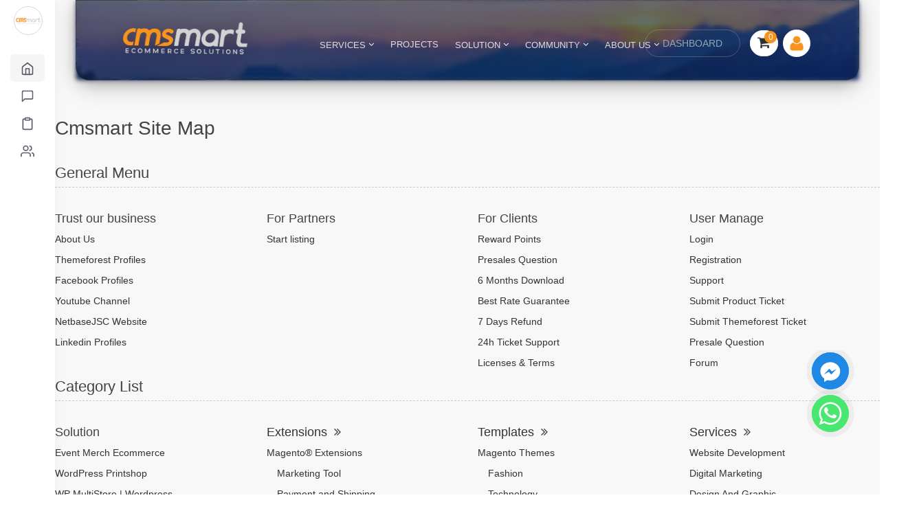

--- FILE ---
content_type: text/html; charset=utf-8
request_url: https://cmsmart.net/site-map
body_size: 18401
content:
<!DOCTYPE HTML>
<html xmlns="http://www.w3.org/1999/xhtml" lang="en-gb"
  dir="ltr">

<head>
      <!-- Google Tag Manager -->
    <script>
      (function (w, d, s, l, i) {
        w[l] = w[l] || [];
        w[l].push({
          'gtm.start': new Date().getTime(),
          event: 'gtm.js'
        });
        var f = d.getElementsByTagName(s)[0],
          j = d.createElement(s),
          dl = l != 'dataLayer' ? '&l=' + l : '';
        j.async = true;
        j.src =
          'https://www.googletagmanager.com/gtm.js?id=' + i + dl;
        f.parentNode.insertBefore(j, f);
      })(window, document, 'script', 'dataLayer', 'GTM-PHHQCDQ');
    </script>
    <!-- End Google Tag Manager -->
  
      <meta http-equiv="X-UA-Compatible" content="IE=edge">
    <base href="https://cmsmart.net/site-map" />
	<meta name="keywords" content="sitemap cmsmart, CMSMART Ecommerce Solutions" />
	<meta name="rights" content="Cmsmart Ecommerce" />
	<meta name="image" content="https://cmsmart.net/images/logo.png" />
	<meta http-equiv="content-type" content="text/html; charset=utf-8" />
	<meta name="description" content="SiteMap CMSMART Ecommerce Solutions" />
	<meta name="generator" content="Joomla! - Open Source Content Management" />
	<title>SiteMap CMSMART Ecommerce Solutions</title>
	<link href="/templates/cmsmart/favicon.ico" rel="shortcut icon" type="image/vnd.microsoft.icon" />
	<link href="/media/plg_sociallogin_facebook/css/button.css?b40846f130e6f4d188b648e767fe3ba1" rel="stylesheet" type="text/css" />
	<link href="/media/plg_sociallogin_linkedin/css/button.css?7fcb716113cc42051919a489b29de4f6" rel="stylesheet" type="text/css" />
	<script src="/media/jui/js/jquery.min.js?eb588c85a76fb89c0a8630a251ded299" type="text/javascript"></script>
	<script src="/media/jui/js/jquery-noconflict.js?eb588c85a76fb89c0a8630a251ded299" type="text/javascript"></script>
	<script src="/media/jui/js/jquery-migrate.min.js?eb588c85a76fb89c0a8630a251ded299" type="text/javascript"></script>
	<script type="text/javascript">
    (function(w,d,t,u,n,a,m){w['MauticTrackingObject']=n;
        w[n]=w[n]||function(){(w[n].q=w[n].q||[]).push(arguments)},a=d.createElement(t),
        m=d.getElementsByTagName(t)[0];a.async=1;a.src=u;m.parentNode.insertBefore(a,m)
    })(window,document,'script','https://campaign.cmsmart.net/mtc.js','mt');

    mt('send', 'pageview', {});
	</script>


    <meta property="fb:app_id" content="559880805291582"/>
    <meta property="og:type" content="website"/>
    <meta property="og:title" content="SiteMap CMSMART Ecommerce Solutions"/>
    <meta property="og:description" content="SiteMap CMSMART Ecommerce Solutions"/>
            <meta property="og:url" content="https://cmsmart.net/site-map"/>
    
    <meta property="og:image" content="https://cmsmart.net/images/logo.png" /> <link rel="image_src" href="https://cmsmart.net/images/logo.png"/>    <meta property="og:site_name" content="CmsMart"/>

    <link rel="apple-touch-icon-precomposed" href="/templates/cmsmart/apple_touch_icon.png">
<link rel="stylesheet" href="/templates/cmsmart/css/bootstrap.min.css">
<link rel="stylesheet" href="/templates/cmsmart/css/template.css">
<script defer="defer" async="async" src="/templates/cmsmart/js/js-responsive/navtoggle.js"></script>
<script defer="defer" async="async" src="/templates/cmsmart/js/bootstrap.min.js"></script>
  <link rel="canonical" href="https://cmsmart.net/site-map" />
  <meta name="google-site-verification" content="tYsiRevK5MhObR_ktvKlHLj5jU5GjhwceCV1wt982mQ" />
  <meta name="viewport" content="width=device-width, initial-scale=1.0">
  <script src='https://www.google.com/recaptcha/api.js'></script>
  <link href="https://cmsmart.net/media/com_cloodo/css/menu.css" rel="stylesheet" type="text/css" />
  <link rel="stylesheet" href="https://cmsmart.net/templates/cmsmart/css/menu-hover-expand.css" />
</head>

<body
  class="tm-noblog  tm-article-blog    cmsmart-page-theme close-lmenu-cloodo">
      <!-- Google Tag Manager (noscript) -->
    <noscript>
      <iframe src="https://www.googletagmanager.com/ns.html?id=GTM-PHHQCDQ" height="0" width="0"
        style="display:none;visibility:hidden"></iframe>
    </noscript>
    <!-- End Google Tag Manager (noscript) -->
  
  
  <div id="root" class="cloodo-sidebar-menu">
    <div class="wrapper vertical-layout navbar-static footer-fixed vertical-menu-modern menu-collapsed">
      <div class="main-menu menu-fixed menu-accordion menu-shadow menu-light">
        <div class="navbar-header">
          <ul class="nav navbar-nav flex-row">
            <li class="nav-item me-auto" style="margin-top: -15px;">
              <a href="https://cmsmart.net/" class="navbar-brand">
                <span class="brand-logo" title="CMSMART" style="border: 1px solid #d8d6de; border-radius: 50%; padding: 2px;">
                  <img src="https://erp-cloodo-data.s3.us-west-2.amazonaws.com/app-logo/8a769cc143112387c8e569dca2a866d9.png" alt="CMSMART Logo" title="CMSMART" style="margin-bottom: 0;">
                </span>
                <span class="brand-text" title="CMSMART" style="font-weight: bold; font-size: 21px; margin-left: 21px; color: #2d58af;">CMSMART</span>
              </a>
            </li>
          </ul>
        </div>
        <div class="shadow-bottom"></div>
        <div class="scrollbar-container main-menu-content ps">
          <ul class="navigation navigation-main">
                                        <li class="nav-item has-sub sidebar-group-active open">
                <a class="d-flex align-items-center" href="javascript:void(0);">
                  <svg xmlns="http://www.w3.org/2000/svg" width="20" height="20" viewBox="0 0 24 24" fill="none" stroke="currentColor" stroke-width="2" stroke-linecap="round" stroke-linejoin="round"><path d="M3 9l9-7 9 7v11a2 2 0 0 1-2 2H5a2 2 0 0 1-2-2z"></path><polyline points="9 22 9 12 15 12 15 22"></polyline></svg>                  <span class="menu-title text-truncate">Company</span>
                </a>
                                  <ul class="menu-content">
                    <div class="collapse show" id="companySubmenu">
                                              <li class="nav-item">
                          <a class="d-flex align-items-center external-link" href="https://dashboard.cmsmart.net/apps/dashboard/operation/" target="_blank" >
                            <svg xmlns="http://www.w3.org/2000/svg" width="12" height="12" viewBox="0 0 24 24" fill="none" stroke="currentColor" stroke-width="2" stroke-linecap="round" stroke-linejoin="round"><circle cx="12" cy="12" r="10"></circle></svg>                            <span class="menu-item text-truncate">Operation</span>
                          </a>
                        </li>
                                              <li class="nav-item">
                          <a class="d-flex align-items-center external-link" href="https://workspace.cloodo.com/apps/agencies/agency_teams" target="_blank" >
                            <svg xmlns="http://www.w3.org/2000/svg" width="12" height="12" viewBox="0 0 24 24" fill="none" stroke="currentColor" stroke-width="2" stroke-linecap="round" stroke-linejoin="round"><circle cx="12" cy="12" r="10"></circle></svg>                            <span class="menu-item text-truncate">Team</span>
                          </a>
                        </li>
                                              <li class="nav-item">
                          <a class="d-flex align-items-center external-link" href="https://dashboard.cmsmart.net/apps/client-view/help-center/" target="_blank" >
                            <svg xmlns="http://www.w3.org/2000/svg" width="12" height="12" viewBox="0 0 24 24" fill="none" stroke="currentColor" stroke-width="2" stroke-linecap="round" stroke-linejoin="round"><circle cx="12" cy="12" r="10"></circle></svg>                            <span class="menu-item text-truncate">FAQ</span>
                          </a>
                        </li>
                                              <li class="nav-item">
                          <a class="d-flex align-items-center external-link" href="https://workspace.cloodo.com/apps/portfolio-project" target="_blank" >
                            <svg xmlns="http://www.w3.org/2000/svg" width="12" height="12" viewBox="0 0 24 24" fill="none" stroke="currentColor" stroke-width="2" stroke-linecap="round" stroke-linejoin="round"><circle cx="12" cy="12" r="10"></circle></svg>                            <span class="menu-item text-truncate">Portfolio</span>
                          </a>
                        </li>
                                              <li class="nav-item">
                          <a class="d-flex align-items-center external-link" href="https://workspace.cloodo.com/apps/tutorial-topic" target="_blank" >
                            <svg xmlns="http://www.w3.org/2000/svg" width="12" height="12" viewBox="0 0 24 24" fill="none" stroke="currentColor" stroke-width="2" stroke-linecap="round" stroke-linejoin="round"><circle cx="12" cy="12" r="10"></circle></svg>                            <span class="menu-item text-truncate">Tutorials</span>
                          </a>
                        </li>
                                          </div>
                  </ul>
                              </li>
                                        <li class="nav-item">
                <a class="d-flex align-items-center external-link" href="https://dashboard.cmsmart.net/apps/client-view/work-app/" target="_blank" >
                  <svg xmlns="http://www.w3.org/2000/svg" width="12" height="12" viewBox="0 0 24 24" fill="none" stroke="currentColor" stroke-width="2" stroke-linecap="round" stroke-linejoin="round"><path d="M21 15a2 2 0 0 1-2 2H7l-4 4V5a2 2 0 0 1 2-2h14a2 2 0 0 1 2 2z"></path></svg>                  <span class="menu-title text-truncate">Projects</span>
                </a>
                              </li>
                                        <li class="nav-item">
                <a class="d-flex align-items-center external-link" href="https://dashboard.cmsmart.net/apps/client-view/service/" target="_blank" >
                  <svg xmlns="http://www.w3.org/2000/svg" width="10" height="10" viewBox="0 0 24 24" fill="none" stroke="currentColor" stroke-width="2" stroke-linecap="round" stroke-linejoin="round"><path d="M16 4h2a2 2 0 0 1 2 2v14a2 2 0 0 1-2 2H6a2 2 0 0 1-2-2V6a2 2 0 0 1 2-2h2"></path><rect x="8" y="2" width="8" height="4" rx="1" ry="1"></rect></svg>                  <span class="menu-title text-truncate">Services</span>
                </a>
                              </li>
                                        <li class="nav-item has-sub">
                <a class="d-flex align-items-center" href="javascript:void(0);">
                  <svg xmlns="http://www.w3.org/2000/svg" width="10" height="10" viewBox="0 0 24 24" fill="none" stroke="currentColor" stroke-width="2" stroke-linecap="round" stroke-linejoin="round"><path d="M17 21v-2a4 4 0 0 0-4-4H5a4 4 0 0 0-4 4v2"></path><circle cx="9" cy="7" r="4"></circle><path d="M23 21v-2a4 4 0 0 0-3-3.87"></path><path d="M16 3.13a4 4 0 0 1 0 7.75"></path></svg>                  <span class="menu-title text-truncate">Client Project</span>
                </a>
                                  <ul class="menu-content">
                    <div class="collapse" id="clientProjectSubmenu">
                                              <li class="nav-item">
                          <a class="d-flex align-items-center external-link" href="https://dashboard.cmsmart.net/apps/tickets/all-tickets/" target="_blank" >
                            <svg xmlns="http://www.w3.org/2000/svg" width="12" height="12" viewBox="0 0 24 24" fill="none" stroke="currentColor" stroke-width="2" stroke-linecap="round" stroke-linejoin="round"><circle cx="12" cy="12" r="10"></circle></svg>                            <span class="menu-item text-truncate">Client Ticket</span>
                          </a>
                        </li>
                                              <li class="nav-item">
                          <a class="d-flex align-items-center external-link" href="https://dashboard.cmsmart.net/apps/finance/estimates/" target="_blank" >
                            <svg xmlns="http://www.w3.org/2000/svg" width="12" height="12" viewBox="0 0 24 24" fill="none" stroke="currentColor" stroke-width="2" stroke-linecap="round" stroke-linejoin="round"><circle cx="12" cy="12" r="10"></circle></svg>                            <span class="menu-item text-truncate">Estimation</span>
                          </a>
                        </li>
                                              <li class="nav-item">
                          <a class="d-flex align-items-center external-link" href="https://dashboard.cmsmart.net/apps/work/all-contracts/" target="_blank" >
                            <svg xmlns="http://www.w3.org/2000/svg" width="12" height="12" viewBox="0 0 24 24" fill="none" stroke="currentColor" stroke-width="2" stroke-linecap="round" stroke-linejoin="round"><circle cx="12" cy="12" r="10"></circle></svg>                            <span class="menu-item text-truncate">Contract</span>
                          </a>
                        </li>
                                              <li class="nav-item">
                          <a class="d-flex align-items-center external-link" href="https://dashboard.cmsmart.net/apps/client-view/work/milestones/" target="_blank" >
                            <svg xmlns="http://www.w3.org/2000/svg" width="12" height="12" viewBox="0 0 24 24" fill="none" stroke="currentColor" stroke-width="2" stroke-linecap="round" stroke-linejoin="round"><circle cx="12" cy="12" r="10"></circle></svg>                            <span class="menu-item text-truncate">Milestones</span>
                          </a>
                        </li>
                                              <li class="nav-item">
                          <a class="d-flex align-items-center external-link" href="https://dashboard.cmsmart.net/apps/finance/all-invoices/" target="_blank" >
                            <svg xmlns="http://www.w3.org/2000/svg" width="12" height="12" viewBox="0 0 24 24" fill="none" stroke="currentColor" stroke-width="2" stroke-linecap="round" stroke-linejoin="round"><circle cx="12" cy="12" r="10"></circle></svg>                            <span class="menu-item text-truncate">Invoices</span>
                          </a>
                        </li>
                                          </div>
                  </ul>
                              </li>
                      </ul>
          <div class="ps__rail-x" style="left: 0; bottom: 0;">
            <div class="ps__thumb-x" tabindex="0" style="left: 0; width: 0;"></div>
          </div>
          <div class="ps__rail-y" style="top: 0; right: 1px;">
            <div class="ps__thumb-y" tabindex="0" style="top: 0; height: 0;"></div>
          </div>
        </div>
      </div>
    </div>
  </div>

  <script>
    (function () {
      'use strict';
      var menuRoot = document.querySelector('.cloodo-sidebar-menu');
      if (!menuRoot) {
        return;
      }

      var menuItems = menuRoot.querySelectorAll('.main-menu .navigation .nav-item.has-sub > a');
      menuItems.forEach(function (item) {
        item.addEventListener('click', function (e) {
          e.preventDefault();
          e.stopPropagation();

          var parentLi = this.closest('.nav-item.has-sub');
          if (!parentLi) {
            return;
          }
          var isOpen = parentLi.classList.contains('open');
          var siblings = parentLi.parentElement.querySelectorAll(':scope > .nav-item.has-sub');

          siblings.forEach(function (sibling) {
            if (sibling !== parentLi) {
              sibling.classList.remove('open');
              var siblingCollapse = sibling.querySelector(':scope > .menu-content > .collapse');
              if (siblingCollapse) {
                siblingCollapse.classList.remove('show');
              }
            }
          });

          var collapse = parentLi.querySelector(':scope > .menu-content > .collapse');
          if (isOpen) {
            parentLi.classList.remove('open');
            if (collapse) {
              collapse.classList.remove('show');
            }
          } else {
            parentLi.classList.add('open');
            if (collapse) {
              collapse.classList.add('show');
            }
          }
        });
      });

      var mainMenu = menuRoot.querySelector('.main-menu');
      if (mainMenu) {
        mainMenu.addEventListener('mouseenter', function () {
          document.body.classList.add('cloodo-menu-expanded');
        });

        mainMenu.addEventListener('mouseleave', function () {
          document.body.classList.remove('cloodo-menu-expanded');
        });
      }
    })();
  </script>

  <main class="main-container sidebar-collapsed cloodo-page-content" id="mainContainer">

        <div class="ajax-loader-reset"></div>
    <nav class="tm-navbar">
      <link rel="stylesheet" href="https://cdnjs.cloudflare.com/ajax/libs/intl-tel-input/17.0.15/css/intlTelInput.css" />

<div class="nb-header desktop-device-nav bg-downriver">
    <div class="global-header">
        <div class="uk-container uk-container-center">
                            <div class="tm-toolbar uk-clearfix uk-hidden-small">
                                            <div class="uk-float-left">
                            
                        </div>
                                        <div id="cms-global-menu-mnb" class="uk-float-right cms-global-menu" rel="MA==">

                    </div>
                </div>
                    </div>
    </div>
    <nav class="navbar full-navigation desktop-device-nav" aria-label="main navigation">
        <div class="navbar-brand span4l">
                            <a class="navbar-item" href="https://cmsmart.net">
                    <img src="https://cmsmart.net/images/sampledata/logo.cmsmart.png" title="Logo cmsmart.net" alt="Logo cmsmart.net">
                </a>
            
            <div class="nav-seller-global">
                <div class="subnav cmsmart-main-menu">

                    <div class="cmsmart-main-menu-i services-menu-parent">
                        <a class="title-menu external-link external-link" href="https://cmsmart.net/services" >SERVICES <i class="uk-icon-angle-down"></i></a>
                        <div id="services-submenu" class="cmsmart-services-submenu">
                            <div class="services-submenu-wrapper">
                                <div class="services-column newest-services">
                                    <h4 class="services-column-title">Loading...</h4>
                                </div>
                                <div class="services-column viewed-services">
                                    <h4 class="services-column-title">Loading...</h4>
                                </div>
                            </div>
                        </div>
                    </div>

                    <div class="cmsmart-main-menu-i">
                        <a class="title-menu external-link external-link" href="https://cmsmart.net/projects" >PROJECTS</a>
                    </div>

                                            <div class="cmsmart-main-menu-i">
                            <a class="title-menu external-link" href="https://cmsmart.net/ecommerce" >
                                SOLUTION                                                                    <i class="uk-icon-angle-down"></i>
                                                            </a>

                                                            <ul class="cmsmart-main-menu-list">
                                                                            <a href="https://cmsmart.net/wordpress-themes/tshirt-printing-store-ecommerce-website-with-online-designer" class="external-link" >T-SHIRT WEBSITE</a></br>
                                                                            <a href="https://cmsmart.net/nextcommerce/headless-commerce" class="external-link" >HEADLESS COMMERCE</a></br>
                                                                            <a href="https://cmsmart.net/ecommerce/loyalty-app-for-business" class="external-link" >LOYALTY APP</a></br>
                                                                            <a href="https://cmsmart.net/nextcommerce" class="external-link" >NEXT COMMERCE</a></br>
                                                                            <a href="https://cmsmart.net/webtoprint" class="external-link" >WEB TO PRINT</a></br>
                                                                            <a href="https://cmsmart.net/ecommerce/ecommerce-website-design" class="external-link" >WEBSITE DEVELOPMENT</a></br>
                                                                            <a href="https://cmsmart.net/wordpress-themes/wordpress-printshop-website-templates-with-online-design-packages" class="external-link" >WORDPRESS PRINTSHOP</a></br>
                                                                            <a href="https://cmsmart.net/ecommerce/woocommerce-development" class="external-link" >WOOCOMMERCE DEVELOPMENT</a></br>
                                                                            <a href="https://cmsmart.net/wordpress-themes/wp-multistore-wordpress-marketplace-theme-integrated-woocommerce-multi-vendor-packages" class="external-link" >WORDPRESS MULTISTORE</a></br>
                                                                            <a href="https://cmsmart.net/ecommerce/progressive-web-app-development" class="external-link" >PWA STOREFRONT</a></br>
                                                                            <a href="https://cmsmart.net/wordpress-plugins/woocommerce-online-product-designer-plugin" class="external-link" >PRODUCT DESIGNER</a></br>
                                                                    </ul>
                                                    </div>
                                            <div class="cmsmart-main-menu-i">
                            <a class="title-menu external-link" href="https://cmsmart.net/community/" >
                                COMMUNITY                                                                    <i class="uk-icon-angle-down"></i>
                                                            </a>

                                                            <ul id="community-submenu" class="cmsmart-main-menu-list">
                                    <!-- Submenu sẽ được tải bằng AJAX -->
                                </ul>
                                                    </div>
                                            <div class="cmsmart-main-menu-i">
                            <a class="title-menu external-link" href="https://cmsmart.net/home/teams" >
                                About Us                                                                    <i class="uk-icon-angle-down"></i>
                                                            </a>

                                                            <ul class="cmsmart-main-menu-list">
                                                                            <a href="https://cmsmart.net/ecommerce-tutorials" class="external-link" >Tutorials</a></br>
                                                                            <a href="https://cmsmart.net/case-studies" class="external-link" >Case Study</a></br>
                                                                            <a href="https://cmsmart.net/pricing" class="external-link" >Pricing</a></br>
                                                                            <a href="https://cmsmart.net/home/testimonials" class="external-link" >Testimonials</a></br>
                                                                            <a href="https://cmsmart.net/tos/licenses-and-terms" class="external-link" >Terms of Services</a></br>
                                                                            <a href="https://cmsmart.net/home/teams/#contact" class="external-link" >Contact Us</a></br>
                                                                    </ul>
                                                    </div>
                                    </div>
            </div>

        </div>
        <div class="header-right span4l ">
                            <div class="ajax-cart">
                                            <div class=""><div class="content-cart">
    <div class="uk-button-dropdown" data-uk-dropdown="{remaintime: 10}"> 
	<button class="uk-button cart-bg">
			<i class="uk-icon-shopping-cart" aria-hidden="true"></i>
            <span class="total_cart">0</span>
	</button>
	<div class="uk-dropdown tm-cart-dropdown">
            <div class="uk-dropdown-content">
                <div class="cart-empty-desc" style="display: block">
                    <p class="nav_p nav-bold nav-cart-empty"><strong> Your Shopping Cart is empty.</strong></p>
                    <p> Give it purpose—fill it with templates, extensions and more.</p>
                                            <p> If you already have an account, <a class="nav_a" href="/login" style="color: #3d7aac; text-decoration: underline;">sign in</a>.</p>
                                    </div>
                <div class="cart-product-list" style="display: none">
                                    </div>
            </div>
            	    <!-- ajax tmpl -->
	    <div class="product-row-tmpl" style="display: none;">
                <table class="cart_product_row">
                    <tbody>
                        <tr class="">
                            <td class="image"></td>
                            <td class="summary">
                                <span class="product_name"></span>
                                <br>
                                <span class="quantity"><strong></strong></span>
                                <div style="display:inline;" class="prices"></div>
                            </td>
                        </tr>
                    </tbody>
                </table>
            </div> 
            <!-- end ajax tmpl -->
	</div>
    </div>
</div></div>                                    </div>

                <div class="nav_profile nosignin">
                    <span class="login-regis-h">
                        <a href="https://dashboard.cmsmart.net/apps/dashboard/operation/" class="button-link external-link" target="_blank" >DASHBOARD</a>
                    </span>

                                            <div class="">
<div class=" profile-nav ">
            <a title="Your Account" class="nav_a nav-button-outer nav-menu-active external-link" data-toggle="modal" data-target="#nav-modal-login" href="#" id="nav-your-account" rel="nofollow" >
                    <span class="nav-button-mid nav-sprite">
                <span class="nav-button-inner nav-sprite">
                    <span class="nav-button-title nav-button-line1 nav-signin-title">
                        <span class="nav-button-em nav-signin-text">
                                                            <img class="icon-user-df" src="https://cmsmart.net/images/default_avarta.jpg" alt="default avarta" />
                                <span class="nav-user-name nosign-in"> Sign In</span>
                                                    </span>
                    </span>
                </span>
            </span>
            </a>
            <div class="nav-user-mobile profile-nav-dropdown">
                            </div>
</div></div>                                    </div>
                    </div>
    </nav>
    <img src="https://d151fqqb1tev7m.cloudfront.net/images/banners/header-bg1.jpg" alt="random two" class="random two" />
    <img src="https://d151fqqb1tev7m.cloudfront.net/images/banners/header-bg3.jpg" alt="random one" class="random one" />
</div>
<section id="contact-modal" class="modal-project-member" modal="off">
	<div class="contact-modal-inner">
		<span id="modal-close"></span>
		<div class="contact-modal-info">
			<div class="project-inner consultant" style="height: 310px;">
				<p style="font-size: 15px; color: #ccc; line-height: 120%; margin-top: 60px; margin-bottom: 30px;">At
					CMSMART, after
					receiving the Product Training and Custom Solution from our Ecommerce Exerts, 95% our clients
					clearly understand their Solution Requirement and save cost on their Ecommerce Project.<br> <br>

					Please do not hesitate to contact our consultants!</p>

				<div class="consultant-inner">
					<div class="col-md-12">
						<div class="col-md-4 col-xs-4"><img class="img-responsive" style="border-radius: 5px; display: block;" alt="Mr. Vincent" src="https://d151fqqb1tev7m.cloudfront.net/images/banners/consultant02.png">
						</div>
						<div class="col-md-8 col-xs-8">
							<p>Mr. Vincent</p>
							<p>WhatsApp: +84 978 847 058</p>
							<p>Email: <a href="/cdn-cgi/l/email-protection" class="__cf_email__" data-cfemail="2d5b44434e4843596d4e405e404c5f5903434859">[email&#160;protected]</a></p>
						</div>
					</div>
					<div class="project-enquiry col-md-12">&nbsp;</div>
					<div class="col-md-12">
						<div class="col-md-4 col-xs-4"><img class="img-responsive" alt="Mrs. Janet" style="border-radius: 5px; display: block;" src="https://d151fqqb1tev7m.cloudfront.net/images/banners/consultant01.jpg" style="display: block;"></div>
						<div class="col-md-8 col-xs-8">
							<p>Mrs. Janet</p>
							<p class="avatar-skype">WhatsApp: +84 97 156 47 56</p>
							<p class="avatar-email">Email: <a href="/cdn-cgi/l/email-protection" class="__cf_email__" data-cfemail="f59f949b9081b596988698948781db9b9081">[email&#160;protected]</a></p>
						</div>
					</div>
				</div>
			</div>
		</div>
		<div class="contact-modal-form" view="form">
			<div class="contact-modal-form-inner">
				<p class="h4">Project Request</p>
				<div role="form" class="wpcf7" id="wpcf7-f21701-o1" lang="en-US" dir="ltr">
					<div class="screen-reader-response"></div>
					<form action="https://cmsmart.net/index.php?option=com_cmsmart&view=profile&task=start_project" method="post" class="wpcf7-form init" novalidate="novalidate" data-status="init">

						<p class="wk-control wk-textfield">
							<span class="wpcf7-form-control-wrap your-name"><input type="text" name="OrgName" placeholder="Your Name (*)" value="" size="40" class="wpcf7-form-control wpcf7-text wpcf7-validates-as-required" required></span>
						</p>
						<p class="wk-control wk-textfield">
							<span class="wpcf7-form-control-wrap your-email"><input type="email" name="UserEmail" placeholder="Your Email (*)" value="" size="40" class="wpcf7-form-control wpcf7-text wpcf7-email wpcf7-validates-as-required wpcf7-validates-as-email" required></span>
						</p>

						<p class="wk-control wk-textfield">
							<span class="wpcf7-form-control-wrap your-phone"><input type="text" id="swm_phone2" name="UserPhone" placeholder="Your Phone/ Skype or WhatsApp ID (*)" value="" size="40" class="wpcf7-form-control wpcf7-text wpcf7-phone wpcf7-validates-as-required wpcf7-validates-as-phone" required></span>
						</p>

						<p class="wk-control wk-textfield">
							<span class="wpcf7-form-control-wrap your-message"><textarea name="Description" placeholder="Your detail requirement (*)" cols="40" rows="4" class="wpcf7-form-control wpcf7-textarea wpcf7-validates-as-required" required></textarea></span>
						</p>
						<input type="hidden" name="return" value="aHR0cHM6Ly9jbXNtYXJ0Lm5ldC9zaXRlLW1hcA==" />

						<input type="hidden" name="226fbf63ba5617cc0ced4d9051b6b785" value="1" />						<p><input type="submit" value="Send Message" class="wpcf7-form-control wpcf7-submit wk-button btn-dark"></p>
					</form>
				</div>
			</div>
			<div class="contact-modal-success">
				<svg xmlns="http://www.w3.org/2000/svg" xmlns:xlink="http://www.w3.org/1999/xlink" width="96px" height="96px" viewBox="0 0 96 96" version="1.1">
					<title>Checkmark</title>
					<desc>Created with Sketch.</desc>
					<defs />
					<g id="Layout" stroke="none" stroke-width="1" fill="none" fill-rule="evenodd">
						<g id="Start-Project-Success" transform="translate(-782.000000, -228.000000)">
							<g id="Dialog" transform="translate(210.000000, 68.000000)">
								<g id="RT" transform="translate(380.000000, 0.000000)">
									<g id="Main" transform="translate(60.000000, 160.000000)">
										<g id="Checkmark" transform="translate(132.000000, 0.000000)">
											<circle id="Oval" fill="#e6a355" cx="48" cy="48" r="48" />
											<polyline id="Path-2" stroke="#FFFFFF" stroke-width="4" stroke-linecap="round" stroke-linejoin="round" points="26 51 39 64 70 33" />
										</g>
									</g>
								</g>
							</g>
						</g>
					</g>
				</svg>
				<p class="h4">Message Sent!</p>
				<p class="p-x3"></p>
				<a href="/" class="wk-button btn-ghost">Proceed to the next page</a>
			</div>
		</div>
	</div>
</section>
<script data-cfasync="false" src="/cdn-cgi/scripts/5c5dd728/cloudflare-static/email-decode.min.js"></script><script src="https://cdnjs.cloudflare.com/ajax/libs/jquery-validate/1.19.2/jquery.validate.min.js"></script>
<script src="https://cdnjs.cloudflare.com/ajax/libs/intl-tel-input/17.0.15/js/intlTelInput.min.js"></script>
<script>
    jQuery(document).ready(function() {
        var input_swm = document.querySelector("#swm_phone2");
        window.intlTelInput(input_swm, {
            initialCountry: "us",
            separateDialCode: true
        });

        var form_contact = jQuery('#contact-modal .wpcf7-form');
        if (form_contact.length > 0) {
            form_contact.submit(function(event) {
                event.preventDefault();
                var countryData = form_contact.find('.iti--separate-dial-code .iti__selected-flag').attr('title');
                if (form_contact.find('input[name="iti_co"]').length > 0) {
                    form_contact.find('input[name="iti_co"]').val(countryData);
                } else {
                    form_contact.append('<input type="hidden" name="iti_co" value="' + countryData + '" />');
                }
                var validator = form_contact.validate();
                var check = validator.form();
                if (check) {
                    var req = jQuery.ajax({
                        url: form_contact.attr('action'),
                        type: 'POST',
                        data: form_contact.serialize()
                    });
                    req.done(function(data) {
                        var obj = JSON.parse(data);
                        var response_read = form_contact.siblings('.screen-reader-response');
                        if (obj.success) {
                            response_read.html('');
                            jQuery('#contact-modal .contact-modal-success').css('display', 'grid');
                            jQuery('#contact-modal .contact-modal-success').find('.p-x3').text(obj.message);
                            form_contact.trigger("reset");
                            form_contact.find('input[name="check_sp"]').remove();
                        } else {
                            response_read.html(obj.message);
                            response_read.show();
                        }
                    });
                }

            });
        }

        jQuery('body').on('click', '.nav_profile .tracking-create-project', function(event) {
            event.preventDefault();
            jQuery('section#contact-modal').attr('modal', 'on');
        });
        jQuery('body').on('click', '#contact-modal #modal-close', function(event) {
            jQuery('section#contact-modal').attr('modal', 'off');
        });
        jQuery(document).on('click', function(e) {
            if (jQuery(e.target).closest("section#contact-modal .contact-modal-inner").length === 0 && !jQuery(e.target).hasClass('tracking-create-project')) {
                jQuery('section#contact-modal').attr('modal', 'off');
            }
        });
        jQuery('body').on('click', '#contact-modal form input[type="text"]', function(event) {
            if (jQuery('#contact-modal form').find('input[name="check_sp"]').length == 0) {
                jQuery('#contact-modal form').append('<input type="hidden" name="check_sp" value="1" />');
            }
        });

        loadCommunitySubmenu();
        loadServicesSubmenu();
    });

    function loadCommunitySubmenu() {
        var submenu = document.getElementById('community-submenu');
        var isLoaded = submenu.getAttribute('data-loaded');

        if (isLoaded !== 'true') {
            var token = '6c9d46682808db06b5c89f6aacad00f3';
            var url = 'https://cmsmart.net/index.php?option=com_cmsmart&view=community&task=getTags&' + token + '=1';

            fetch(url)
                .then(response => {
                    if (!response.ok) {
                        throw new Error('Network response was not ok');
                    }
                    return response.json();
                })
                .then(data => {
                    if (data.success) {
                        data.tags.forEach(function(tag) {
                            var li = document.createElement('li');
                            var a = document.createElement('a');
                            a.href = tag.url;
                            a.textContent = tag.value;
                            li.appendChild(a);
                            submenu.appendChild(li);
                        });
                        submenu.setAttribute('data-loaded', 'true');
                    } else {
                        console.error('Error loading tags:', data.message);
                    }
                })
                .catch(error => {
                    console.error('Error loading COMMUNITY submenu:', error);
                });
        }
    }

    function loadServicesSubmenu() {
        var submenu = document.getElementById('services-submenu');
        var isLoaded = submenu.getAttribute('data-loaded');

        if (isLoaded !== 'true') {
            Promise.all([
                fetch('https://data2.cloodo.com/api/services?filters[$and][0][users_permissions_user][email][$eq]=support@cmsmart.net&filters[$and][1][publishedAt][$notNull]=true&sort=createdAt:DESC&pagination[pageSize]=5'),
                fetch('https://data2.cloodo.com/api/services?filters[$and][0][users_permissions_user][email][$eq]=support@cmsmart.net&filters[$and][1][publishedAt][$notNull]=true&sort=view:DESC&pagination[pageSize]=5')
            ])
                .then(responses => {
                    if (!responses[0].ok || !responses[1].ok) {
                        throw new Error('Network response was not ok');
                    }
                    return Promise.all([responses[0].json(), responses[1].json()]);
                })
                .then(data => {
                    var newestServices = data[0].data || [];
                    var mostViewedServices = data[1].data || [];

                    var menuContent = '<div class="services-submenu-wrapper">' +
                        '<div class="services-column newest-services">' +
                        '<h4 class="services-column-title">Newest Services</h4>';

                    newestServices.forEach(function(service) {
                        var title = service.attributes && service.attributes.title ? service.attributes.title : 'Service';
                        var alias = service.attributes && service.attributes.alias ? service.attributes.alias : '';
                        var url = alias ? 'https://cmsmart.net/service/' + alias : 'https://cmsmart.net/services';
                        menuContent += '<a href="' + url + '" class="service-link">' + title + '</a>';
                    });

                    menuContent += '</div>' +
                        '<div class="services-column viewed-services">' +
                        '<h4 class="services-column-title">Most Viewed</h4>';

                    mostViewedServices.forEach(function(service) {
                        var title = service.attributes && service.attributes.title ? service.attributes.title : 'Service';
                        var alias = service.attributes && service.attributes.alias ? service.attributes.alias : '';
                        var url = alias ? 'https://cmsmart.net/service/' + alias : 'https://cmsmart.net/services';
                        menuContent += '<a href="' + url + '" class="service-link">' + title + '</a>';
                    });

                    menuContent += '</div></div>';

                    submenu.innerHTML = menuContent;
                    submenu.setAttribute('data-loaded', 'true');
                })
                .catch(error => {
                    console.error('Error loading services submenu:', error);
                });
        }
    }
</script>      <div class="nb-header mobile-device-nav">
        <div class="fa-bar-menu"></div>
        <div class="uk-container uk-container-center empty">
                      <div class="tm-headerbar uk-clearfix uk-hidden-small">
                          </div>
                  </div>
        <div
          class="full-navigation  ">
          <div class="uk-container uk-container-center">
                          <nav class="tm-navbar uk-navbar uk-grid">
                <div class="btn-nav-main">
                  <span class="uk-icon-bars ">Menu</span>
                </div>
                <div class="btn-nav-drop">
                  <span><svg width="24" height="24" viewBox="0 0 24 24" fill="none" xmlns="http://www.w3.org/2000/svg">
                      <path d="M7 9.5L12 14.5L17 9.5L7 9.5Z" fill="#333333" />
                    </svg></span>
                </div>
                                <div class="topnav">
                  <div class="topnav-mobile" style="cursor: pointer;">
                    <div href="javascript:void(0);" class="icon" onclick="myFunction()">
                      <svg width="18" height="12" viewBox="0 0 18 12" fill="none" xmlns="http://www.w3.org/2000/svg">
                        <path d="M0 2V0H18V2H0Z" fill="#92a7b4" />
                        <path d="M0 7H18V5H0V7Z" fill="#92a7b4" />
                        <path d="M0 12H18V10H0V12Z" fill="#92a7b4" />
                      </svg>
                    </div>
                  </div>
                  <div id="myLinks">
                    <div class="cmsmart-main-menu-i">
                      <div class="cmsmart-main-menu-i-mobile">
                        <a class="title-menu external-link external-link" href="https://cmsmart.net/template" >INDUSTRY</a>
                        <i class="uk-icon-angle-down"></i>
                      </div>
                      <ul class="cmsmart-main-menu-list mobile">
                        <div class="menu-i">
                                                        <li class="cmsmart-main-menu-item">
                                <a href="https://cmsmart.net/template/business-services" class="external-link external-link" >Business Services</a>
                              </li>
                                                          <li class="cmsmart-main-menu-item">
                                <a href="https://cmsmart.net/template/shopping-fashion" class="external-link external-link" >Shopping & Fashion</a>
                              </li>
                                                          <li class="cmsmart-main-menu-item">
                                <a href="https://cmsmart.net/template/travel-vacation" class="external-link external-link" >Travel & Vacation</a>
                              </li>
                                                          <li class="cmsmart-main-menu-item">
                                <a href="https://cmsmart.net/template/money-insurance" class="external-link external-link" >Money & Insurance</a>
                              </li>
                                                          <li class="cmsmart-main-menu-item">
                                <a href="https://cmsmart.net/template/events-entertainment" class="external-link external-link" >Events & Entertainment</a>
                              </li>
                                                          <li class="cmsmart-main-menu-item">
                                <a href="https://cmsmart.net/template/restaurants-bars" class="external-link external-link" >Restaurants & Bars</a>
                              </li>
                                                          <li class="cmsmart-main-menu-item">
                                <a href="https://cmsmart.net/template/food-beverages-tobacco" class="external-link external-link" >Food, Beverages & Tobacco</a>
                              </li>
                                                          <li class="cmsmart-main-menu-item">
                                <a href="https://cmsmart.net/template/vehicles-transportation" class="external-link external-link" >Vehicles & Transportation</a>
                              </li>
                                                          <li class="cmsmart-main-menu-item">
                                <a href="https://cmsmart.net/template/animals-pets" class="external-link external-link" >Animals & Pets</a>
                              </li>
                                                          <li class="cmsmart-main-menu-item">
                                <a href="https://cmsmart.net/template/electronics-technology" class="external-link external-link" >Electronics & Technology</a>
                              </li>
                                                          <li class="cmsmart-main-menu-item">
                                <a href="https://cmsmart.net/template/education-training" class="external-link external-link" >Education & Training</a>
                              </li>
                                                          <li class="cmsmart-main-menu-item">
                                <a href="https://cmsmart.net/template/construction-manufacturing" class="external-link external-link" >Construction & Manufacturing</a>
                              </li>
                                                          <li class="cmsmart-main-menu-item">
                                <a href="https://cmsmart.net/template/hobbies-crafts" class="external-link external-link" >Hobbies & Crafts</a>
                              </li>
                                                          <li class="cmsmart-main-menu-item">
                                <a href="https://cmsmart.net/template/sports" class="external-link external-link" >Sports</a>
                              </li>
                                                          <li class="cmsmart-main-menu-item">
                                <a href="https://cmsmart.net/template/home-garden" class="external-link external-link" >Home & Garden</a>
                              </li>
                                                          <li class="cmsmart-main-menu-item">
                                <a href="https://cmsmart.net/template/home-services" class="external-link external-link" >Home Services</a>
                              </li>
                                                          <li class="cmsmart-main-menu-item">
                                <a href="https://cmsmart.net/template/health-medical" class="external-link external-link" >Health & Medical</a>
                              </li>
                                                          <li class="cmsmart-main-menu-item">
                                <a href="https://cmsmart.net/template/media-publishing" class="external-link external-link" >Media & Publishing</a>
                              </li>
                                                          <li class="cmsmart-main-menu-item">
                                <a href="https://cmsmart.net/template/legal-services-government" class="external-link external-link" >Legal Services & Government</a>
                              </li>
                                                          <li class="cmsmart-main-menu-item">
                                <a href="https://cmsmart.net/template/beauty-well-being" class="external-link external-link" >Beauty & Well-being</a>
                              </li>
                                                          <li class="cmsmart-main-menu-item">
                                <a href="https://cmsmart.net/template/public-local-services" class="external-link external-link" >Public & Local Services</a>
                              </li>
                                                          <li class="cmsmart-main-menu-item">
                                <a href="https://cmsmart.net/template/utilities" class="external-link external-link" >Utilities</a>
                              </li>
                                                    </div>
                      </ul>
                    </div>
                                          <div class="cmsmart-main-menu-i">
                        <div class="cmsmart-main-menu-i-mobile">
                          <a class="title-menu external-link" href="https://cmsmart.net/ecommerce" onclick="javascript:void(0);" >SOLUTION                          </a>
                                                      <i class="uk-icon-angle-down"></i>
                                                  </div>
                                                  <ul class="cmsmart-main-menu-list mobile">
                            <div class="menu-i">
                                                              <li class="cmsmart-main-menu-item">
                                  <a href="https://cmsmart.net/wordpress-themes/tshirt-printing-store-ecommerce-website-with-online-designer" class="external-link" >T-SHIRT WEBSITE</a>
                                </li>
                                                              <li class="cmsmart-main-menu-item">
                                  <a href="https://cmsmart.net/nextcommerce/headless-commerce" class="external-link" >HEADLESS COMMERCE</a>
                                </li>
                                                              <li class="cmsmart-main-menu-item">
                                  <a href="https://cmsmart.net/ecommerce/loyalty-app-for-business" class="external-link" >LOYALTY APP</a>
                                </li>
                                                              <li class="cmsmart-main-menu-item">
                                  <a href="https://cmsmart.net/nextcommerce" class="external-link" >NEXT COMMERCE</a>
                                </li>
                                                              <li class="cmsmart-main-menu-item">
                                  <a href="https://cmsmart.net/webtoprint" class="external-link" >WEB TO PRINT</a>
                                </li>
                                                              <li class="cmsmart-main-menu-item">
                                  <a href="https://cmsmart.net/ecommerce/ecommerce-website-design" class="external-link" >WEBSITE DEVELOPMENT</a>
                                </li>
                                                              <li class="cmsmart-main-menu-item">
                                  <a href="https://cmsmart.net/wordpress-themes/wordpress-printshop-website-templates-with-online-design-packages" class="external-link" >WORDPRESS PRINTSHOP</a>
                                </li>
                                                              <li class="cmsmart-main-menu-item">
                                  <a href="https://cmsmart.net/ecommerce/woocommerce-development" class="external-link" >WOOCOMMERCE DEVELOPMENT</a>
                                </li>
                                                              <li class="cmsmart-main-menu-item">
                                  <a href="https://cmsmart.net/wordpress-themes/wp-multistore-wordpress-marketplace-theme-integrated-woocommerce-multi-vendor-packages" class="external-link" >WORDPRESS MULTISTORE</a>
                                </li>
                                                              <li class="cmsmart-main-menu-item">
                                  <a href="https://cmsmart.net/ecommerce/progressive-web-app-development" class="external-link" >PWA STOREFRONT</a>
                                </li>
                                                              <li class="cmsmart-main-menu-item">
                                  <a href="https://cmsmart.net/wordpress-plugins/woocommerce-online-product-designer-plugin" class="external-link" >PRODUCT DESIGNER</a>
                                </li>
                                                          </div>
                          </ul>
                                              </div>
                                            <div class="cmsmart-main-menu-i">
                        <div class="cmsmart-main-menu-i-mobile">
                          <a class="title-menu external-link" href="https://cmsmart.net/community/" onclick="javascript:void(0);" >COMMUNITY                          </a>
                                                  </div>
                                              </div>
                                            <div class="cmsmart-main-menu-i">
                        <div class="cmsmart-main-menu-i-mobile">
                          <a class="title-menu external-link" href="https://cmsmart.net/home/teams" onclick="javascript:void(0);" >About Us                          </a>
                                                      <i class="uk-icon-angle-down"></i>
                                                  </div>
                                                  <ul class="cmsmart-main-menu-list mobile">
                            <div class="menu-i">
                                                              <li class="cmsmart-main-menu-item">
                                  <a href="https://cmsmart.net/ecommerce-tutorials" class="external-link" >Tutorials</a>
                                </li>
                                                              <li class="cmsmart-main-menu-item">
                                  <a href="https://cmsmart.net/case-studies" class="external-link" >Case Study</a>
                                </li>
                                                              <li class="cmsmart-main-menu-item">
                                  <a href="https://cmsmart.net/pricing" class="external-link" >Pricing</a>
                                </li>
                                                              <li class="cmsmart-main-menu-item">
                                  <a href="https://cmsmart.net/home/testimonials" class="external-link" >Testimonials</a>
                                </li>
                                                              <li class="cmsmart-main-menu-item">
                                  <a href="https://cmsmart.net/tos/licenses-and-terms" class="external-link" >Terms of Services</a>
                                </li>
                                                              <li class="cmsmart-main-menu-item">
                                  <a href="https://cmsmart.net/home/teams/#contact" class="external-link" >Contact Us</a>
                                </li>
                                                          </div>
                          </ul>
                                              </div>
                                          </li>
                  </div>
                </div>

                                  <div class="tm-logo">
                    <a href="https://cmsmart.net" class="logo-cms">
                      <img src="https://cmsmart.net/images/logo.png"
                        data-src="https://cmsmart.net/images/logo.png" title="Logo cmsmart.net"
                        alt="Logo cmsmart.net">
                    </a>
                                          <div class="tm-toolbar uk-clearfix uk-hidden-small search-wrapper">
                        <div class="close-button">
                          <svg width="24" height="24" viewBox="0 0 24 24" fill="none" xmlns="http://www.w3.org/2000/svg">
                            <path d="M2 12L6 16L6 13L22 13L22 11L6 11L6 8L2 12Z" fill="#2E3A59" />
                          </svg>
                        </div>


                        <div class="header-right span4l  nosignin">
                          <div class="ajax-cart">
                                                          <div class=""><div class="content-cart">
    <div class="uk-button-dropdown" data-uk-dropdown="{remaintime: 10}"> 
	<button class="uk-button cart-bg">
			<i class="uk-icon-shopping-cart" aria-hidden="true"></i>
            <span class="total_cart">0</span>
	</button>
	<div class="uk-dropdown tm-cart-dropdown">
            <div class="uk-dropdown-content">
                <div class="cart-empty-desc" style="display: block">
                    <p class="nav_p nav-bold nav-cart-empty"><strong> Your Shopping Cart is empty.</strong></p>
                    <p> Give it purpose—fill it with templates, extensions and more.</p>
                                            <p> If you already have an account, <a class="nav_a" href="/login" style="color: #3d7aac; text-decoration: underline;">sign in</a>.</p>
                                    </div>
                <div class="cart-product-list" style="display: none">
                                    </div>
            </div>
            	    <!-- ajax tmpl -->
	    <div class="product-row-tmpl" style="display: none;">
                <table class="cart_product_row">
                    <tbody>
                        <tr class="">
                            <td class="image"></td>
                            <td class="summary">
                                <span class="product_name"></span>
                                <br>
                                <span class="quantity"><strong></strong></span>
                                <div style="display:inline;" class="prices"></div>
                            </td>
                        </tr>
                    </tbody>
                </table>
            </div> 
            <!-- end ajax tmpl -->
	</div>
    </div>
</div></div>                                                      </div>

                          <div class="nav_profile nosignin">
                                                          <span class="login-regis">
                                <a data-toggle="modal" data-target="#nav-modal-login" href="#" class="button-link external-link" rel="nofollow" ><img
                                    class="icon-user-df" src="//cmsmart.net/images/cong_fb.png" alt="default avarta"></a>
                              </span>
                            
                                                          <div class="">
<div class=" profile-nav ">
            <a title="Your Account" class="nav_a nav-button-outer nav-menu-active external-link" data-toggle="modal" data-target="#nav-modal-login" href="#" id="nav-your-account" rel="nofollow" >
                    <span class="nav-button-mid nav-sprite">
                <span class="nav-button-inner nav-sprite">
                    <span class="nav-button-title nav-button-line1 nav-signin-title">
                        <span class="nav-button-em nav-signin-text">
                                                            <img class="icon-user-df" src="https://cmsmart.net/images/default_avarta.jpg" alt="default avarta" />
                                <span class="nav-user-name nosign-in"> Sign In</span>
                                                    </span>
                    </span>
                </span>
            </span>
            </a>
            <div class="nav-user-mobile profile-nav-dropdown">
                            </div>
</div></div>                                                      </div>
                        </div>


                        <div class="uk-float-right cms-global-menu nav-seller-global">

                          <a href="#" class="button-nav-gmenu external-link" rel="nofollow" >
                            <svg width="18" height="12" viewBox="0 0 18 12" fill="none" xmlns="http://www.w3.org/2000/svg">
                              <path d="M0 2V0H18V2H0Z" fill="#444" />
                              <path d="M0 7H18V5H0V7Z" fill="#444" />
                              <path d="M0 12H18V10H0V12Z" fill="#444" />
                            </svg>
                            <span>Menu</span>
                          </a>

                          <div class="nav-seller">
                                                        <a href="https://cmsmart.net/home/testimonials" class="external-link" >Testimonials
                              (1873)</a>
                          </div>
                          <div id="menu-global-mobile">
                            <div class="uk-panel uk-nav-mobile"><ul class="uk-subnav uk-subnav-pill"><li><a href="https://cmsmart.net/">Home</a></li><li><a href="https://cmsmart.net/home/teams/#contact" class="external-link" >Contact Us</a></li><li><a href="https://cmsmart.net/ecommerce-tutorials" class="external-link" >Tutorials</a></li><li><a href="https://cmsmart.net/case-studies" class="external-link" >Case Studies</a></li></ul></div>                          </div>
                        </div>
                      </div>
                                      </div>
                              </nav>
                      </div>
        </div>
      </div>

              <div class="modal fade" id="nav-modal-login" tabindex="-1" role="dialog">
          <div class="modal-dialog" role="document">
            <div class="modal-content">
              <button type="button" class="close modal-close" data-dismiss="modal" aria-label="Close"><span
                  aria-hidden="true">&times;</span></button>
              <div class="modal-body">
                <p>Log in to your account</p>
                <div class="nav-social-login login-form">
                  <ul class="list-quick-social-register">
                    <li class="googleslogin"><a href="#" class="external-link external-link" rel="nofollow" >
                        <svg xmlns="http://www.w3.org/2000/svg" width="22px" height="22px" viewBox="0 0 24 24">
                          <rect width="24" height="24" fill="none" />
                          <g fill="none" stroke="#fff" stroke-width="1.5">
                            <path
                              d="M15.548 8.303A5.15 5.15 0 0 0 12.108 7C9.288 7 7 9.239 7 12s2.287 5 5.109 5c3.47 0 4.751-2.57 4.891-4.583h-4.159" />
                            <path stroke-linecap="round" stroke-linejoin="round"
                              d="M21 8v8a5 5 0 0 1-5 5H8a5 5 0 0 1-5-5V8a5 5 0 0 1 5-5h8a5 5 0 0 1 5 5" />
                          </g>
                        </svg>
                        <span>Sign in with Google</span>
                      </a>
                    </li>
                    <li class="linkedinslogin"><a href="#" class="external-link external-link" rel="nofollow" >
                        <svg xmlns="http://www.w3.org/2000/svg" width="24px" height="24px" viewBox="0 0 24 24">
                          <path fill="#fff"
                            d="M18.72 4H5.37A1.31 1.31 0 0 0 4 5.25v13.38A1.41 1.41 0 0 0 5.37 20h13.35A1.34 1.34 0 0 0 20 18.63V5.25A1.23 1.23 0 0 0 18.72 4M9 17.34H6.67v-7.13H9ZM7.89 9.13A1.18 1.18 0 0 1 6.67 7.9a1.18 1.18 0 0 1 1.24-1.23A1.18 1.18 0 0 1 9.13 7.9a1.18 1.18 0 0 1-1.24 1.23m9.45 8.21H15v-3.9c0-.93-.33-1.57-1.16-1.57a1.25 1.25 0 0 0-1.17.84a1.4 1.4 0 0 0-.08.57v4.06h-2.3v-7.13h2.3v1a2.32 2.32 0 0 1 2.1-1.21c1.51 0 2.65 1 2.65 3.13Z" />
                        </svg>
                        <span>Sign in with Linkedin</span>
                      </a>
                    </li>
                  </ul>
                  <div class="nav-social-login-or" style="display: none;">
                    		<div class="moduletable">
							<h3>Quick Login</h3>
									
	
	<div class="slogin-clear"></div>
	
	    	
		
	
	<div id="nbsociallogin-buttons1" class="slogin-buttons ">
	    	        	            <a  rel="nofollow"  href="/component/nbsociallogin/provider/facebook/auth/aHR0cHM6Ly9jbXNtYXJ0Lm5ldC9zaXRlLW1hcA=="><span class="facebookslogin">&nbsp;</span></a>
	        	            <a  rel="nofollow"  href="/component/nbsociallogin/provider/google/auth/aHR0cHM6Ly9jbXNtYXJ0Lm5ldC9zaXRlLW1hcA=="><span class="googleslogin">&nbsp;</span></a>
	        	    	</div>
	<div style="clear:both;"></div>
					</div>
	                  </div>
                </div>
                <form action="/login" method="post" class="nav-login-form">
                  <h6>Using Login Account</h6>
                  <fieldset class="userdata">
                    <p id="form-login-username">
                      <input type="text" name="username" class="inputbox" size="18" placeholder="Username or email" />
                    </p>
                    <p id="form-login-password">
                      <input type="password" name="password" class="inputbox" size="18" placeholder="Password" />
                    </p>
                    <!-- <input style="width: auto; height: auto;" class="inputbox" type="checkbox" value="yes"
                                           name="remember">
                                    <label class="control-label">Remember Me</label> -->
                    <!--<button type="submit" class="button uk-button">Login account</button>-->
                    <input type="submit" name="Submit" class="button" value="Login account" />
                    <input type="hidden" name="option" value="com_users" />
                    <input type="hidden" name="task" value="user.login" />
                    <input type="hidden" name="return" id="login-return" value="" />
                    <input type="hidden" name="ckdm" value="" />
                    <input type="hidden" name="referrer_cl" value="club.cmsmart.net" />
                    <input type="hidden" name="226fbf63ba5617cc0ced4d9051b6b785" value="1" />                  </fieldset>
                  <div class="nav-get-pass">

                    <a class="nav-reset-pass" href="/login?view=reset">
                      Forgot your password?</a>
                  </div>
                  <div class="nav-get-pass">
                    <span>New to Cmsmart?</span>
                    <a href="https://cmsmart.net/login?view=registration" class="external-link" >Sign up</a>
                  </div>
                </form>
                <div class="akeeba-sociallogin-buttons">
    <a class="btn btn-default akeeba-sociallogin-button akeeba-sociallogin-button-facebook hasTooltip external-link" id="akeeba-sociallogin-xaxu51qdORI4-1PH8wZDQ" href="http://www.facebook.com/dialog/oauth?response_type=code&client_id=559880805291582&redirect_uri=https%3A%2F%2Fcmsmart.net%2Findex.php%3Foption%3Dcom_ajax%26group%3Dsociallogin%26plugin%3Dfacebook%26format%3Draw&scope=public_profile%2Cemail" title="Login with your Facebook account. A new account will be created if no matching account exists on our site." target="_blank" >
			<img src="/media/plg_sociallogin_facebook/images/fb_white_29.png" alt="" />		Login with Facebook</a>
    <a class="akeeba-sociallogin-button akeeba-sociallogin-button-linkedin--image hasTooltip external-link" id="akeeba-sociallogin-n85bVFK88Gbs-3XMwumXm" href="https://www.linkedin.com/oauth/v2/authorization?response_type=code&client_id=77i748ubpq4go6&redirect_uri=https%3A%2F%2Fcmsmart.net%2Findex.php%3Foption%3Dcom_ajax%26group%3Dsociallogin%26plugin%3Dlinkedin%26format%3Draw&scope=r_liteprofile%20r_emailaddress" title="Login with your LinkedIn account. A new account will be created if no matching account exists on our site." target="_blank" >
	<img
			srcset="/media/plg_sociallogin_linkedin/images/button@2x.png 2x, /media/plg_sociallogin_linkedin/images/button.png 1x"
			src="/media/plg_sociallogin_linkedin/images/button.png"
			alt="Sign in with LinkedIn"
</a>
</div>
              </div>
            </div>
          </div>
        </div>
      
      <div class="menu-layer">

                  <div id="global-menu">
            <div class="uk-container-center">
              <div id="cmsmart-menu">
                                <ul>
                                                          <li class="home">
                      <span>
                        <a href="https://cmsmart.net/">HOME</a>                        <i class="uk-icon-chevron-down main-menu-toggle" aria-hidden="true"></i>
                      </span>
                                          </li>
                                                          <li class="webtoprint">
                      <span>
                        <a href="https://cmsmart.net/webtoprint" class="external-link" >WEB TO PRINT</a>                        <i class="uk-icon-chevron-down main-menu-toggle" aria-hidden="true"></i>
                      </span>
                                          </li>
                                                          <li class="ecommerce">
                      <span>
                        <a href="https://cmsmart.net/ecommerce" class="external-link" >ECOMMERCE DEVELOPMENT</a>                        <i class="uk-icon-chevron-down main-menu-toggle" aria-hidden="true"></i>
                      </span>
                                          </li>
                                                          <li class="community">
                      <span>
                        <a href="https://cmsmart.net/community" class="external-link" >COMMUNITY</a>                        <i class="uk-icon-chevron-down main-menu-toggle" aria-hidden="true"></i>
                      </span>
                                          </li>
                                                          <li class="ecommercetutorials">
                      <span>
                        <a href="https://cmsmart.net/ecommerce-tutorials" class="external-link" >TUTORIALS</a>                        <i class="uk-icon-chevron-down main-menu-toggle" aria-hidden="true"></i>
                      </span>
                                          </li>
                                                          <li class="casestudies">
                      <span>
                        <a href="https://cmsmart.net/case-studies" class="external-link" >CASE STUDIES</a>                        <i class="uk-icon-chevron-down main-menu-toggle" aria-hidden="true"></i>
                      </span>
                                          </li>
                                  </ul>
              </div>
            </div>
          </div>
                        <div class="tm-banner-sell">
                  </div>
        <div class="tm-banner-promotion">
                  </div>
      </div>
    </nav>
    <!-- END OF NAVBAR -->

    <div class="tm-section tm-top">
      <div class="uk-container uk-container-center">
        
              </div>
    </div>
          <div class="tm-section tm-top top-bottom">
        <div class="uk-container uk-container-center">
                  </div>
      </div>
    
    <!-- END OF TOP -->
    <div class="tm-section tm-main com_cmsmart view_sitemap">

      <main class="tm-content">
        <div class="uk-container uk-container-center cms-breadcrumbs">
                  </div>
        <div id="system-message-container">
	</div>

 
<div class="cms-sitemap">
    <div class="uk-container uk-container-center">
        <h1 class="sitemap">Cmsmart Site Map</h1>
        
        <h2 class="legen">General Menu</h2>
        <div class="uk-grid uk-grid-width-medium-1-4">             
            <div>
                <h3>Trust our business</h3>
                <ul class="listing-sitemap">
                                        <li><a href="https://netbasejsc.com/" class="external-link" target="_blank" >About Us</a></li>
                                        <li><a href="https://themeforest.net/user/netbaseteam" class="external-link" target="_blank" >Themeforest Profiles </a></li>
                                        <li><a href="https://www.facebook.com/CmsmartEcommerce" class="external-link" target="_blank" >Facebook Profiles</a></li>
                                        <li><a href="https://www.youtube.com/user/cmsmartclips" class="external-link" target="_blank" >Youtube Channel</a></li>
                                        <li><a href="https://netbasejsc.com/" class="external-link" target="_blank" >NetbaseJSC Website</a></li>
                                        <li><a href="https://www.linkedin.com/company/netbase-jsc/" class="external-link" target="_blank" >Linkedin Profiles</a></li>
                                        
                </ul>
            </div>
            <div>
                <h3>For Partners</h3>
                <ul class="listing-sitemap">
                    <li><a href="https://cmsmart.net/marketplace" class="external-link" >Start listing</a></li>
                                    </ul>
            </div> 
            <div>
                <h3>For Clients</h3>
                <ul class="listing-sitemap">
                                        <li><a href="https://cmsmart.net/loyal-reward-points" class="external-link" >Reward Points</a></li>
                                        <li><a href="https://cmsmart.net/presales-questions-support" class="external-link" >Presales Question </a></li>
                                        <li><a href="https://cmsmart.net/6-months-download---upgrade" class="external-link" >6 Months Download </a></li>
                                        <li><a href="https://cmsmart.net/tos/buyer-s-protection" class="external-link" >Best Rate Guarantee </a></li>
                                        <li><a href="https://cmsmart.net/customer-satisfaction-guarantee-refund-07-days" class="external-link" >7 Days Refund </a></li>
                                        <li><a href="https://cmsmart.net/private-ticket-reply-gurantee-within-24h" class="external-link" >24h Ticket Support</a></li>
                                        <li><a href="https://cmsmart.net/tos/licenses-and-terms" class="external-link" >Licenses & Terms</a></li>
                                    </ul>
            </div>
            <div>
                <h3>User Manage</h3>
                <ul class="listing-sitemap">
                    <li><a href="https://cmsmart.net/login" class="external-link" >Login</a></li>
                    <li><a href="https://cmsmart.net/login?view=registration" class="external-link" >Registration</a></li>
                    <li><a href="https://cmsmart.net/support_ticket/" class="external-link" >Support</a></li>
                    <li><a href="https://cmsmart.net/your-profile/purchase_download" class="external-link" >Submit Product Ticket</a></li>
                    <li><a href="https://cmsmart.net/your-profile/userticket?task=themeforest" class="external-link" >Submit Themeforest Ticket</a></li>
                    <li><a href="https://cmsmart.net/your-profile/userticket?task=new" class="external-link" >Presale Question</a></li>
                    <li><a href="https://cmsmart.net/forum" class="external-link" >Forum</a></li>
                </ul>
            </div>
        </div>

        <h2 class="legen">Category List</h2>
        <div class="uk-grid uk-grid-width-medium-1-4">
            <div>
                <h3>Solution</h3>
                <ul class="listing-sitemap">
                                        <li><a href="https://cmsmart.net/ecommerce/personalized-event-merch-ecommerce-development-store" class="external-link" >Event Merch Ecommerce</a></li>
                                        <li><a href="https://cmsmart.net/wordpress-themes/wordpress-printshop-website-templates-with-online-design-packages" class="external-link" >WordPress Printshop</a></li>
                                        <li><a href="https://cmsmart.net/wordpress-themes/wp-multistore-wordpress-marketplace-theme-integrated-woocommerce-multi-vendor-packages" class="external-link" >WP MultiStore | Wordpress</a></li>
                                        <li><a href="https://cmsmart.net/wordpress-themes/tshirt-printing-store-ecommerce-website-with-online-designer" class="external-link" >Tshirt Solution</a></li>
                                        <li><a href="https://cmsmart.net/magento-themes/magento-amazon-theme" class="external-link" >Amazon Multivendor</a></li>
                                        <li><a href="https://cmsmart.net/wordpress-themes/handmade-marketplace-woocommerce-wordpres-theme" class="external-link" >WP Handmade Solution</a></li>
                                    </ul>
            </div>
                            <div>
                    <h3><a href="/extensions">Extensions</a><i class="uk-icon-angle-double-right"></i></h3>
                                            <ul class="listing-sitemap">
                                                            <li><a href="/site-map?id=9&amp;view=category">Magento® Extensions</a>
                                                                        <ul>
                                                                                    <li><a href="/component/cmsmart/?Itemid=258">Marketing Tool</a>
                                                                                    <li><a href="/component/cmsmart/?Itemid=256">Payment and Shipping</a>
                                                                                    <li><a href="/component/cmsmart/?Itemid=259">User Experience</a>
                                                                                    <li><a href="/component/cmsmart/?Itemid=260">Social Integration</a>
                                                                                    <li><a href="/component/cmsmart/?Itemid=261">Admin Tool</a>
                                                                                    <li><a href="/component/cmsmart/?Itemid=262">Utilities</a>
                                                                                    <li><a href="/component/cmsmart/?Itemid=263">Image Processing</a>
                                                                                    <li><a href="/component/cmsmart/?Itemid=264">Checkout</a>
                                          
                                    </ul>
                                                                         
                                </li>
                                                            <li><a href="/site-map?id=114&amp;view=category">Magento® 2 Extensions</a>
                                                                        <ul>
                                          
                                    </ul>
                                                                         
                                </li>
                                                            <li><a href="/site-map?id=12&amp;view=category">Virtuemart Extensions</a>
                                                                        <ul>
                                                                                    <li><a href="/component/cmsmart/?Itemid=274">Payment and Shipping</a>
                                                                                    <li><a href="/component/cmsmart/?Itemid=275">User Experience</a>
                                                                                    <li><a href="/component/cmsmart/?Itemid=276">Social Integration</a>
                                                                                    <li><a href="/component/cmsmart/?Itemid=277">Image Processing</a>
                                                                                    <li><a href="/component/cmsmart/?Itemid=278">Checkout</a>
                                                                                    <li><a href="/component/cmsmart/?Itemid=279">Order Manager</a>
                                          
                                    </ul>
                                                                         
                                </li>
                                                            <li><a href="/site-map?id=18&amp;view=category">WordPress Plugins</a>
                                                                        <ul>
                                                                                    <li><a href="/site-map?id=120&amp;view=category">WooBooking</a>
                                          
                                    </ul>
                                                                         
                                </li>
                                                            <li><a href="/site-map?id=119&amp;view=category">Vtiger CRM</a>
                                                                        <ul>
                                          
                                    </ul>
                                                                         
                                </li>
                                                            <li><a href="/site-map?id=30&amp;view=category">OpenCart Extensions</a>
                                                                        <ul>
                                          
                                    </ul>
                                                                         
                                </li>
                                                            <li><a href="/extensions/ecommerce/cs-cart-extensions">Cs-Cart Extensions</a>
                                                                        <ul>
                                          
                                    </ul>
                                                                         
                                </li>
                                                        
                        </ul>
                                       
                </div>
                            <div>
                    <h3><a href="/themes-templates">Templates</a><i class="uk-icon-angle-double-right"></i></h3>
                                            <ul class="listing-sitemap">
                                                            <li><a href="/component/cmsmart/?Itemid=200">Magento Themes</a>
                                                                        <ul>
                                                                                    <li><a href="/component/cmsmart/?Itemid=282">Fashion</a>
                                                                                    <li><a href="/component/cmsmart/?Itemid=283">Technology</a>
                                                                                    <li><a href="/component/cmsmart/?Itemid=284">Culture</a>
                                                                                    <li><a href="/component/cmsmart/?Itemid=285">Entertainment</a>
                                                                                    <li><a href="/component/cmsmart/?Itemid=286">Health and Beauty</a>
                                                                                    <li><a href="/component/cmsmart/?Itemid=287">Miscellaneous</a>
                                                                                    <li><a href="/component/cmsmart/?Itemid=288">Multipurpose</a>
                                          
                                    </ul>
                                                                         
                                </li>
                                                            <li><a href="/site-map?id=11&amp;view=category">Virtuemart Templates</a>
                                                                        <ul>
                                                                                    <li><a href="/component/cmsmart/?Itemid=297">Fashion</a>
                                                                                    <li><a href="/component/cmsmart/?Itemid=298">Technology</a>
                                                                                    <li><a href="/component/cmsmart/?Itemid=299">Education</a>
                                                                                    <li><a href="/component/cmsmart/?Itemid=300">Entertainment</a>
                                                                                    <li><a href="/component/cmsmart/?Itemid=301">Health and Beauty </a>
                                          
                                    </ul>
                                                                         
                                </li>
                                                            <li><a href="/site-map?id=17&amp;view=category">Wordpress Themes</a>
                                                                        <ul>
                                          
                                    </ul>
                                                                         
                                </li>
                                                            <li><a href="/site-map?id=117&amp;view=category">Themeforest</a>
                                                                        <ul>
                                          
                                    </ul>
                                                                         
                                </li>
                                                        
                        </ul>
                                       
                </div>
                            <div>
                    <h3><a href="/services-2">Services</a><i class="uk-icon-angle-double-right"></i></h3>
                                            <ul class="listing-sitemap">
                                                            <li><a href="/component/cmsmart/?Itemid=303">Website Development</a>
                                                                        <ul>
                                          
                                    </ul>
                                                                         
                                </li>
                                                            <li><a href="/site-map?id=40&amp;view=category">Digital Marketing</a>
                                                                        <ul>
                                          
                                    </ul>
                                                                         
                                </li>
                                                            <li><a href="/component/cmsmart/?Itemid=319">Design And Graphic</a>
                                                                        <ul>
                                          
                                    </ul>
                                                                         
                                </li>
                                                            <li><a href="/site-map?id=42&amp;view=category">Content and Writing</a>
                                                                        <ul>
                                          
                                    </ul>
                                                                         
                                </li>
                                                            <li><a href="/themes-templates/ecommerce">Ecommerce</a>
                                                                        <ul>
                                          
                                    </ul>
                                                                         
                                </li>
                                                            <li><a href="/site-map?id=123&amp;view=category">Web To Print</a>
                                                                        <ul>
                                          
                                    </ul>
                                                                         
                                </li>
                                                            <li><a href="/component/cmsmart/?Itemid=302">Travel Booking</a>
                                                                        <ul>
                                          
                                    </ul>
                                                                         
                                </li>
                                                            <li><a href="/site-map?id=13&amp;view=category">Hotel Booking</a>
                                                                        <ul>
                                          
                                    </ul>
                                                                         
                                </li>
                                                            <li><a href="/site-map?id=14&amp;view=category">Real Estate</a>
                                                                        <ul>
                                          
                                    </ul>
                                                                         
                                </li>
                                                            <li><a href="/component/cmsmart/?Itemid=280">Education</a>
                                                                        <ul>
                                          
                                    </ul>
                                                                         
                                </li>
                                                            <li><a href="/site-map?id=125&amp;view=category">Next Commerce</a>
                                                                        <ul>
                                          
                                    </ul>
                                                                         
                                </li>
                                                        
                        </ul>
                                       
                </div>
                            <div>
                    <h3><a href="/site-map?id=121&amp;view=category">Community Category</a><i class="uk-icon-angle-double-right"></i></h3>
                                            <ul class="listing-sitemap">
                                                            <li><a href="/site-map?id=122&amp;view=category">Level 1</a>
                                                                        <ul>
                                          
                                    </ul>
                                                                         
                                </li>
                                                        
                        </ul>
                                       
                </div>
                        
        </div>


    </div>
</div>

<style type="text/css">
    .cms-sitemap{
        padding-bottom: 30px;
    }
    h1{
        font-size: 28px;
        padding-top: 15px;
    }
    h2{
        font-size: 22px;
        margin: 0;
        border-bottom: 1px dashed #ccc;
    }
    h3{
        font-size: 18px;
        margin: 0;
        padding-top: 30px
    }
    ul{
        margin: 0;
        padding:0;
    }
    ul li{
        list-style: none;
        line-height: 30px
    }
    ul ul{
        padding-left: 15px;
    }
    a{
        color: #333;
    }
    a:hover{
        color: #3d7aac;
    }
    .uk-icon-angle-double-right {
        padding-left: 10px;
        position: relative;
        top: 1px;
    }

</style>
      </main>
      
    </div>
    <!-- END OF MAIN -->
    
    <!-- English Responsive Promo Banner: self-contained styles to avoid conflicts -->
    <style>
      /* Scoped banner styles */
      .cm-banner-wrap {
        position: relative;
        z-index: 1;
      }

      .cm-banner {
        position: relative;
        background: url('https://images-products.s3.dualstack.us-east-1.amazonaws.com/banners/20251107_115734219.png') center/cover no-repeat;
        border-radius: 16px;
        overflow: hidden;
        margin: 24px auto;
        color: #fff;
        isolation: isolate;
        /* create stacking context to avoid interference */
      }

      .cm-banner::before {
        /* gradient overlay to make background pop */
        content: "";
        position: absolute;
        inset: 0;
        background: linear-gradient(135deg, rgba(13, 18, 28, .85) 0%, rgba(28, 45, 68, .6) 60%, rgba(28, 45, 68, .35) 100%);
        z-index: 0;
      }

      .cm-banner-inner {
        position: relative;
        z-index: 1;
        display: flex;
        align-items: center;
        gap: 24px;
        padding: 32px 28px;
      }

      .cm-banner-content {
        flex: 1;
        min-width: 0;
      }

      .cm-banner-title {
        font-size: 28px;
        line-height: 1.25;
        margin: 0 0 8px;
        font-weight: 700;
        letter-spacing: .2px;
        color: #fff;
      }

      .cm-banner-sub {
        font-size: 15px;
        line-height: 1.6;
        opacity: .9;
        margin: 0 0 30px;
        color: #fff;
      }

      .cm-banner-cta {
        display: flex;
        flex-wrap: wrap;
        gap: 12px;
      }

      .cm-btn {
        appearance: none;
        border: 0;
        cursor: pointer;
        padding: 12px 18px;
        border-radius: 999px;
        font-weight: 600;
        text-decoration: none !important;
        transition: transform .15s ease, box-shadow .2s ease, background .2s ease, color .2s ease;
        display: inline-flex;
        align-items: center;
        gap: 10px;
      }

      .cm-btn svg {
        width: 18px;
        height: 18px;
      }

      .cm-btn-primary {
        color: #0b1f3a;
        background: #ffffff;
        box-shadow: 0 6px 18px rgba(0, 0, 0, .18);
      }

      .cm-btn-primary:hover {
        transform: translateY(-1px);
        box-shadow: 0 10px 24px rgba(0, 0, 0, .22);
      }

      .cm-btn-ghost {
        color: #ffffff;
        background: rgba(255, 255, 255, .12);
        border: 1px solid rgba(255, 255, 255, .28);
      }

      .cm-btn-ghost:hover {
        background: rgba(255, 255, 255, .2);
        transform: translateY(-1px);
      }

      /* Container width without relying on theme grid to avoid side effects */
      .cm-container {
        width: 100%;
        max-width: 1180px;
        margin: 0 auto;
        padding: 0 16px;
      }

      /* Responsive */
      @media (min-width: 480px) {
        .cm-banner-title {
          font-size: 30px;
        }
      }

      @media (min-width: 768px) {
        .cm-banner-inner {
          padding: 40px 36px;
          gap: 28px;
        }

        .cm-banner-title {
          font-size: 34px;
        }

        .cm-banner-sub {
          font-size: 16px;
        }
      }

      @media (min-width: 1200px) {
        .cm-banner {
          margin: 60px auto;
        }

        .cm-banner-inner {
          padding: 50px;
        }

        .cm-banner-title {
          font-size: 38px;
        }
      }

      @media (max-width: 1366px) {
        .cm-container {
          max-width: none;
          padding-left: 30px !important;
          padding-right: 30px !important;
        }
      }
    </style>

    <section class="cm-banner-wrap" aria-label="Cmsmart Promo">
      <div class="cm-container">
        <div class="cm-banner">
          <div class="cm-banner-inner">
            <div class="cm-banner-content">
              <h2 class="cm-banner-title">Elevate your store with Cmsmart</h2>
              <p class="cm-banner-sub">Enhance your eCommerce with our powerful plugins and explore fully built demo
                stores to see them in action.</p>
              <div class="cm-banner-cta">
                <a class="cm-btn cm-btn-primary external-link" href="https://dashboard.cmsmart.net/apps/client-view/work-app/cmsmart-product-designer-for-woo-commerce?utm_source=chatgpt.com" target="_blank" >
                  <svg viewBox="0 0 24 24" fill="none" xmlns="http://www.w3.org/2000/svg">
                    <path d="M12 3v12m0 0l-4-4m4 4l4-4" stroke="currentColor" stroke-width="1.8" stroke-linecap="round"
                      stroke-linejoin="round" />
                    <path d="M5 21h14" stroke="currentColor" stroke-width="1.8" stroke-linecap="round" />
                  </svg>
                  <span>Download Cmsmart Plugin</span>
                </a>
                <a class="cm-btn cm-btn-ghost external-link" href="https://demo.cmsmart.net/cmsmart-multistore/" target="_blank" >
                  <svg viewBox="0 0 24 24" fill="none" xmlns="http://www.w3.org/2000/svg">
                    <path d="M5 12h14M12 5l7 7-7 7" stroke="currentColor" stroke-width="1.8" stroke-linecap="round"
                      stroke-linejoin="round" />
                  </svg>
                  <span>View FullStore Demos</span>
                </a>
              </div>
            </div>
          </div>
        </div>
      </div>
    </section>
    <!-- End English Responsive Promo Banner -->

    <div class="activity brand-review full-width-rounded">
      <div class="container">
        <span class="section-title no-header">WE ARE IN LOVE WITH CLIENT</span>
        <p class="section-des">Recently, we discovered how client loving working with us by their 5 star
          recommedation</p>
        <div class="col-sm-2 col-xs-6">
          <img class="lazy ls-is-cached lazyloaded" alt="Clutch"
            src="https://cmsmart.net/images/brand/Clutch.png" />
        </div>
        <div class="col-sm-2 col-xs-6">
          <img class="lazy ls-is-cached lazyloaded" alt="Good Firm"
            src="https://cmsmart.net/images/brand/GoodFirm.png" />
        </div>
        <div class="col-sm-2 col-xs-6">
          <img class="lazy ls-is-cached lazyloaded" alt="TrustPilot"
            src="https://cmsmart.net/images/brand/TrustPilot.png" />
        </div>
        <div class="col-sm-2 col-xs-6">
          <img class="lazy ls-is-cached lazyloaded" alt="Review.io"
            style="border: 2px solid #1b1b1b; border-radius: 50%;"
            src="https://cmsmart.net/images/brand/ReviewIo.png" />
        </div>
        <div class="col-sm-2 col-xs-6">
          <img class="lazy ls-is-cached lazyloaded" alt="Facebook"
            src="https://cmsmart.net/images/brand/Facebook.png" />
        </div>
        <div class="col-sm-2 col-xs-6">
          <img class="lazy ls-is-cached lazyloaded" alt="CrowdReviews"
            src="https://cmsmart.net/images/brand/crowdreviews.png" />
        </div>
      </div>
    </div>

    <div class="footer">
      <div class="container">
        <div class="row footer-widgets">
          <div class="col-md-3 fix-font">
            <span class="title">Ecommerce Solution<i class="toggle uk-icon-chevron-down" aria-hidden="true"></i></span>
            <div class=""><ul class="uk-nav uk-nav-parent-icon uk-nav-side" data-uk-nav="{}"><li><a href="https://cmsmart.net/ecommerce/mugs-and-tumbler-store-ecommerce-development" class="external-link" >Mugs &amp; Tumbler Ecommerce</a></li><li><a href="https://cmsmart.net/ecommerce/bike-builder-ecommerce-store-development" class="external-link" >Bike Builder Ecommerce Store</a></li><li><a href="https://cmsmart.net/index.php?option=com_cmsmart&amp;view=solution&amp;id=1667" class="external-link" >Poster &amp; Canvas Personalize Store Ecommerce Development</a></li><li><a href="https://cmsmart.net/ecommerce/personalized-ecommerce-furniture-store" class="external-link" >Personalized Ecommerce Furniture Store</a></li><li><a href="https://cmsmart.net/ecommerce/customize-your-own-jewelry-ecommerce-store" class="external-link" >Customize Jewelry Ecommerce Store</a></li><li><a href="https://cmsmart.net/ecommerce/personalized-event-merch-ecommerce-development-store" class="external-link" >Personalized Event Merch Ecommerce Store</a></li><li><a href="https://cmsmart.net/ecommerce/customizable-photobook-ecommerce-website-solutions" class="external-link" >Photobook Ecommerce Website Solutions</a></li><li><a href="https://cmsmart.net/ecommerce/phone-case-personalize-ecommerce-development" class="external-link" >Phone Case Ecommerce Development Store</a></li><li><a href="https://cmsmart.net/ecommerce/tshirt-pod-ecommerce-store-development" class="external-link" >T-Shirt POD Ecommerce Store Development</a></li></ul></div>          </div>
          <div class="col-md-6">
            <span class="title development-services">DEVELOPMENT Services<i class="toggle uk-icon-chevron-down"
                aria-hidden="true"></i></span>
            <ul><li><a href="https://dashboard.cmsmart.net/apps/tickets/all-tickets/" class="external-link" target="_blank" >Client Ticket</a></li><li><a href="https://dashboard.cmsmart.net/apps/finance/estimates/" class="external-link" target="_blank" >Estimates</a></li><li><a href="https://dashboard.cmsmart.net/apps/work/all-contracts/" class="external-link" target="_blank" >Contracts</a></li><li><a href="https://dashboard.cmsmart.net/apps/work/all-projects/" class="external-link" target="_blank" >Projects</a></li><li><a href="https://dashboard.cmsmart.net/apps/client-view/work/milestones/" class="external-link" target="_blank" >Milestones</a></li><li><a href="https://dashboard.cmsmart.net/apps/client-view/work-app/" class="external-link" target="_blank" >Works Portfolio</a></li><li><a href="https://dashboard.cmsmart.net/apps/client-view/team/" class="external-link" target="_blank" >Team Profile</a></li><li><a href="https://dashboard.cmsmart.net/apps/client-view/profile/" class="external-link" target="_blank" >Company</a></li><li><a href="https://dashboard.cmsmart.net/apps/client-view/service/" class="external-link" target="_blank" >Service</a></li><li><a href="https://dashboard.cmsmart.net/apps/client-view/help-center/" class="external-link" target="_blank" >Knowledge Center</a></li><li><a href="https://dashboard.cmsmart.net/apps/finance/all-invoices/" class="external-link" target="_blank" >Invoices</a></li></ul>          </div>
          <div class="col-md-3">
            <span class="title">Meet Cmsmart<i class="toggle uk-icon-chevron-down" aria-hidden="true"></i></span>
            <div class=""><ul class="uk-nav uk-nav-parent-icon uk-nav-side" data-uk-nav="{}"><li><a href="https://cmsmart.net/home/teams" class="external-link" >About Cmsmart</a></li><li><a href="https://cmsmart.net/home/testimonials/" class="external-link" >Testimonials</a></li><li><a href="https://cmsmart.net/community/" class="external-link" >Community</a></li><li><a href="https://cmsmart.net/community/search/?type%5B%5D=tutorials" class="external-link" >Tutorials</a></li><li><a href="https://cmsmart.net/community/search/?type%5B%5D=casestudy" class="external-link" >Case Study</a></li><li><a href="https://cmsmart.net/support_ticket/" class="external-link" >Support Ticket</a></li><li><a href="https://netbasejsc.com/" class="external-link" target="_blank" >About Netbase</a></li><li><a href="https://cmsmart.net/home/teams/#contact" class="external-link" >Contact Us</a></li><li><a href="https://cmsmart.net/tos/licenses-and-terms" class="external-link" >License &amp; Term</a></li><li><a href="https://cmsmart.net/site-map" class="external-link" >Site Map</a></li></ul></div>          </div>
        </div>
        <div class="row intro-foot">
          <div class="col-md-3">
            <a href="https://cmsmart.net/"><img class="footer-logo lazy" alt="Footer logo"
                src="https://cmsmart.net/images/sampledata/logo.cmsmart.png"
                data-src="https://cmsmart.net/images/sampledata/logo.cmsmart.png" /></a>
          </div>
          <div class="col-md-9">
            <p>Since 2012 we aim to become the leader in providing completed ecommerce solutions to SMB
              business around the world. Today we have been supporting over 50,000+ clients and work for 2,300+ projects
              on different
              aspect of development services for your ecommerce business. Become trusted partner and grow up
              with your business is our sole priority.</p>
          </div>
        </div>
        <div class="row">
          <div class="col-md-6">
            <p class="copy-right location">
              <span><svg width="14" height="14" fill="#cdcdcd" version="1.1" id="Capa_1"
                  xmlns="http://www.w3.org/2000/svg" xmlns:xlink="http://www.w3.org/1999/xlink"
                  viewBox="0 0 395.71 395.71" xml:space="preserve" stroke="#ffffff">
                  <g id="SVGRepo_bgCarrier" stroke-width="0"></g>
                  <g id="SVGRepo_tracerCarrier" stroke-linecap="round" stroke-linejoin="round"></g>
                  <g id="SVGRepo_iconCarrier">
                    <g>
                      <path
                        d="M197.849,0C122.131,0,60.531,61.609,60.531,137.329c0,72.887,124.591,243.177,129.896,250.388l4.951,6.738 c0.579,0.792,1.501,1.255,2.471,1.255c0.985,0,1.901-0.463,2.486-1.255l4.948-6.738c5.308-7.211,129.896-177.501,129.896-250.388 C335.179,61.609,273.569,0,197.849,0z M197.849,88.138c27.13,0,49.191,22.062,49.191,49.191c0,27.115-22.062,49.191-49.191,49.191 c-27.114,0-49.191-22.076-49.191-49.191C148.658,110.2,170.734,88.138,197.849,88.138z">
                      </path>
                    </g>
                  </g>
                </svg>
                91 Nguyen Chi Thanh Str, Dong Da Dist, Hanoi, Vietnam<br> </span>
              <span>Email: <a href="/cdn-cgi/l/email-protection" class="__cf_email__" data-cfemail="0575776a6f60667145666876686477712b6b6071">[email&#160;protected]</a> | WhatsApp: +84 978 847 058 | +84 963 296 509</span>
              <span> Netbase Company (JSC). Copyright © 2012-2026 Cmsmart.net. All Rights
                Reserved.</span>
            </p>
          </div>
          <div class="col-md-6 text-right payment">
            <div class="col-md-12 social-items footers">
              <ul>
                <li class="facebook">
                  <a href="https://www.facebook.com/CmsmartEcommerce" title="cmsmart facebook" class="external-link" target="_blank" ><i
                      class="uk-icon-facebook" aria-hidden="true"></i></a>
                  <a href="https://www.facebook.com/CmsmartEcommerce" title="cmsmart facebook" class="external-link" target="_blank" ><i
                      class="uk-icon-facebook" aria-hidden="true"></i></a>
                </li>
                <li class="twitter">
                  <a href="https://twitter.com/cmsmartnet" title="cmsmart twitter" class="external-link" target="_blank" ><i class="uk-icon-twitter"
                      aria-hidden="true"></i></a>
                  <a href="https://twitter.com/cmsmartnet" title="cmsmart twitter" class="external-link" target="_blank" ><i class="uk-icon-twitter"
                      aria-hidden="true"></i></a>
                </li>
                <li class="pinterest">
                  <a href="http://www.pinterest.com/cmsmartnet/" title="cmsmart pinterest" class="external-link" target="_blank" ><i class="uk-icon-pinterest"
                      aria-hidden="true"></i></a>
                  <a href="http://www.pinterest.com/cmsmartnet/" title="cmsmart pinterest" class="external-link" target="_blank" ><i class="uk-icon-pinterest"
                      aria-hidden="true"></i></a>
                </li>
                <li class="linkedin">
                  <a href="https://www.linkedin.com/company/netbase-jsc/" title="cmsmart linkedin" class="external-link" target="_blank" ><i
                      class="uk-icon-linkedin" aria-hidden="true"></i></a>
                  <a href="https://www.linkedin.com/company/netbase-jsc/" title="cmsmart linkedin" class="external-link" target="_blank" ><i
                      class="uk-icon-linkedin" aria-hidden="true"></i></a>
                </li>
                <li class="youtube">
                  <a href="https://www.youtube.com/user/cmsmartclips" title="cmsmart youtube" class="external-link" target="_blank" ><i class="uk-icon-youtube"
                      aria-hidden="true"></i></a>
                  <a href="https://www.youtube.com/user/cmsmartclips" title="cmsmart youtube" class="external-link" target="_blank" ><i class="uk-icon-youtube"
                      aria-hidden="true"></i></a>
                </li>
              </ul>
            </div>
            <div class="col-md-12">
              <img class="lazy" alt="Payment Method"
                src="https://d151fqqb1tev7m.cloudfront.net/images/banners/payment_method.png"
                data-src="https://d151fqqb1tev7m.cloudfront.net/images/banners/payment_method.png" />
            </div>

          </div>
        </div>
      </div>
    </div>
    <!-- <div id="back-to-top"><i class="uk-icon-chevron-up" aria-hidden="true"></i><br />Top</div> -->
    <div class=""></div>
<div class=""></div>    
      </main>

  <script data-cfasync="false" src="/cdn-cgi/scripts/5c5dd728/cloudflare-static/email-decode.min.js"></script><script>
    function myFunction() {
      var x = document.getElementById("myLinks");
      if (x.style.display === "block") {
        x.style.display = "none";
      } else {
        x.style.display = "block";
      }
    }
  </script>

  <script src='https://cmsmart.net/templates/cmsmart/js/libraries.js'></script>
  <script src='https://cmsmart.net/templates/cmsmart/js/jquery.slimscroll.min.js'></script>
  <script src='https://cmsmart.net/media/com_cloodo/js/script.js'></script>
  <script src='https://club.cmsmart.net/templates/cmsmart/js/fgp2.min.js'></script>
  <script src='https://cmsmart.net/templates/cmsmart/js/theme.js?t=1768730245'></script>

        <script async src="https://leadee.ai/leadflows/pixel/0pitjxhf4m4d2yolizmgsqumaqmc24fh"></script>

    <!-- Messenger Chat Plugin Code -->
    <div id="fb-root"></div>

    <!-- Your Chat Plugin code -->
    <div id="fb-customer-chat" class="fb-customerchat">
    </div>

    <script>
      var chatbox = document.getElementById('fb-customer-chat');
      chatbox.setAttribute("page_id", "213439902114044");
      chatbox.setAttribute("attribution", "biz_inbox");
    </script>

    <iframe id="chatco_popup" src="https://api.cloodo.com/v1/popup_chat/?integrity=ap3aSCqvI5RSafsim1f7" width="0"
      height="0"></iframe>
    <script src="https://images-products.s3.us-east-1.amazonaws.com/popup-chat/chatcov2.js"></script>
  <script defer src="https://static.cloudflareinsights.com/beacon.min.js/vcd15cbe7772f49c399c6a5babf22c1241717689176015" integrity="sha512-ZpsOmlRQV6y907TI0dKBHq9Md29nnaEIPlkf84rnaERnq6zvWvPUqr2ft8M1aS28oN72PdrCzSjY4U6VaAw1EQ==" data-cf-beacon='{"version":"2024.11.0","token":"5336f42a57094b9698e6a09c9131b261","r":1,"server_timing":{"name":{"cfCacheStatus":true,"cfEdge":true,"cfExtPri":true,"cfL4":true,"cfOrigin":true,"cfSpeedBrain":true},"location_startswith":null}}' crossorigin="anonymous"></script>
</body>

</html>

--- FILE ---
content_type: text/html; charset=UTF-8
request_url: https://cmsmart.net/index.php?option=com_cmsmart&view=community&task=getTags&6c9d46682808db06b5c89f6aacad00f3=1
body_size: 28
content:
 
{"success":true,"tags":[{"value":"social media analytics","url":"https:\/\/cmsmart.net\/community\/topic\/social-media-analytics"},{"value":"AI in eCommerce","url":"https:\/\/cmsmart.net\/community\/topic\/ai-in-ecommerce"},{"value":"Multi-Channel Buyers Journey","url":"https:\/\/cmsmart.net\/community\/topic\/multi-channel-buyers-journey"},{"value":"competitive pricing","url":"https:\/\/cmsmart.net\/community\/topic\/competitive-pricing"},{"value":"China's e-commerce market","url":"https:\/\/cmsmart.net\/community\/topic\/china's-e-commerce-market"},{"value":"small business","url":"https:\/\/cmsmart.net\/community\/topic\/small-business"},{"value":"Mobile Transactions","url":"https:\/\/cmsmart.net\/community\/topic\/mobile-transactions"},{"value":"Global Ecommerce Market","url":"https:\/\/cmsmart.net\/community\/topic\/global-ecommerce-market"},{"value":"Conversion rate optimization","url":"https:\/\/cmsmart.net\/community\/topic\/conversion-rate-optimization"},{"value":"Cross-Channel Commerce","url":"https:\/\/cmsmart.net\/community\/topic\/cross-channel-commerce"}]}

--- FILE ---
content_type: text/css
request_url: https://cmsmart.net/media/plg_sociallogin_facebook/css/button.css?b40846f130e6f4d188b648e767fe3ba1
body_size: -33
content:
/*!
 *  @package   AkeebaSocialLogin
 *  @copyright Copyright (c)2016-2021 Nicholas K. Dionysopoulos / Akeeba Ltd
 *  @license   GNU General Public License version 3, or later
 */

.akeeba-sociallogin-link-button-facebook, .akeeba-sociallogin-unlink-button-facebook, .akeeba-sociallogin-button-facebook {
    background-color: #1877F2 !important;
    color: #ffffff !important;
    text-shadow: none !important;
    background-image: none !important;
    border: none !important;
    padding: 8px 8px !important;
}

.akeeba-sociallogin-link-button-facebook img, .akeeba-sociallogin-unlink-button-facebook img, .akeeba-sociallogin-button-facebook img {
    display: inline-block !important;
    width: 16px !important;
    height: 16px !important;
    margin: 0 0.33em 0.1em 0 !important;
    padding: 0 !important;
}


--- FILE ---
content_type: text/css
request_url: https://cmsmart.net/media/plg_sociallogin_linkedin/css/button.css?7fcb716113cc42051919a489b29de4f6
body_size: -50
content:
/*!
 *  @package   AkeebaSocialLogin
 *  @copyright Copyright (c)2016-2021 Nicholas K. Dionysopoulos / Akeeba Ltd
 *  @license   GNU General Public License version 3, or later
 */

.akeeba-sociallogin-link-button-linkedin, .akeeba-sociallogin-unlink-button-linkedin, .akeeba-sociallogin-button-linkedin {
    background-color: rgb(48, 119, 176) !important;
    color: white !important;
    text-shadow: none !important;
    background-image: none !important;
    border: 1px solid #999999 !important;
    padding: 8px 8px !important;
}

.akeeba-sociallogin-link-button-linkedin img, .akeeba-sociallogin-unlink-button-linkedin img, .akeeba-sociallogin-button-linkedin img {
    display: inline-block !important;
    width: 22px !important;
    height: 16px !important;
    margin: 0 0.33em 0.1em 0 !important;
    padding: 0 !important;
}

.akeeba-sociallogin-button-linkedin--image img {
    display: revert;
    width: auto;
    height: auto;
}

--- FILE ---
content_type: text/css
request_url: https://leadee.ai/leadflows/themes/altum/assets/css/pixel.css
body_size: 4437
content:
:root{--altumcode-spacing:20px}.altumcode{visibility:hidden;z-index:999999999;transition-duration:.3s;transition-property:opacity,transform}@media print{.altumcode{display:none!important}}.altumcode-clickable{cursor:pointer!important}.altumcode *{margin:0!important;width:initial;height:initial;padding:initial;line-height:normal!important}.altumcode.on-fadeIn{visibility:visible!important;animation:ease .3s fadeIn forwards!important}.altumcode.on-slideInUp{visibility:visible!important;animation:ease .3s slideInUp forwards!important}.altumcode.on-slideInDown{visibility:visible!important;animation:ease .3s slideInDown forwards!important}.altumcode.on-zoomIn{visibility:visible!important;animation:ease .3s zoomIn forwards!important}.altumcode.on-bounceIn{visibility:visible!important;animation:ease .3s bounceIn forwards!important}.altumcode.off-fadeOut{visibility:visible!important;animation:ease .3s fadeOut both!important}.altumcode.off-slideOutUp{visibility:visible!important;animation:ease .3s slideOutUp both!important}.altumcode.off-slideOutDown{visibility:visible!important;animation:ease .3s slideOutDown both!important}.altumcode.off-zoomOut{visibility:visible!important;animation:ease .3s zoomOut forwards!important}.altumcode.off-bounceOut{visibility:visible!important;animation:ease .3s bounceOut forwards!important}.altumcode-close{opacity:.4!important;transition:.15s all!important}.altumcode-close:hover{cursor:pointer!important;opacity:.6!important}.altumcode-rounded{border-radius:8px!important}.altumcode-top_left{position:fixed!important;max-width:90%!important;left:var(--altumcode-spacing);top:var(--altumcode-spacing)}.altumcode-top_center{position:fixed!important;max-width:90%!important;margin:auto;left:0;right:0;top:var(--altumcode-spacing);width:max-content}.altumcode-top_right{position:fixed!important;max-width:90%!important;right:var(--altumcode-spacing);top:var(--altumcode-spacing)}.altumcode-middle_left{position:fixed!important;max-width:90%!important;left:var(--altumcode-spacing);margin:auto 0;top:calc(45%)}.altumcode-middle_center{position:fixed!important;max-width:90%!important;margin:auto;top:0;left:0;right:0;width:max-content}.altumcode-middle_right{position:fixed!important;max-width:90%!important;right:var(--altumcode-spacing);margin:auto 0;top:calc(45%)}.altumcode-bottom_left{position:fixed!important;max-width:90%!important;left:var(--altumcode-spacing);bottom:var(--altumcode-spacing)}.altumcode-bottom_center{position:fixed!important;max-width:90%!important;margin:auto;left:0;right:0;bottom:var(--altumcode-spacing);width:max-content}.altumcode-bottom_right{position:fixed!important;max-width:90%!important;right:var(--altumcode-spacing);bottom:var(--altumcode-spacing)}.altumcode-top{position:initial!important;display:none;max-width:100%!important}.altumcode-bottom{position:initial!important;display:none;max-width:100%!important}.altumcode-top_floating{position:fixed!important;display:none;width:100%!important}.altumcode-bottom_floating{position:fixed!important;display:none;width:100%!important;bottom:0!important}.altumcode-wrapper{padding:10px!important;color:#000;border:0 solid #000;background:#fff;position:relative!important;font-family:-apple-system,BlinkMacSystemFont,"Segoe UI",Roboto,"Helvetica Neue",Arial,"Noto Sans",sans-serif,"Apple Color Emoji","Segoe UI Emoji","Segoe UI Symbol","Noto Color Emoji"!important}.altumcode-wrapper-straight{border-radius:0!important}.altumcode-wrapper-rounded{border-radius:8px!important}.altumcode-wrapper-round{border-radius:100px!important}.altumcode-wrapper-shadow{box-shadow:0 10px 15px -3px rgba(0,0,0,.08),0 4px 6px -2px rgba(0,0,0,.04)!important}.altumcode-site{font-size:10px!important;display:inline-block!important}.altumcode-toast-pulse{margin:18px!important;display:block!important;width:25px!important;height:25px!important;border-radius:50%!important;background:#17bf21;box-shadow:0 0 0 rgba(39,204,48,.4)!important;animation:altumcode-toast-pulse 2s infinite!important}@keyframes altumcode-toast-pulse{0%{box-shadow:0 0 0 0 rgba(39,204,48,.4)}70%{box-shadow:0 0 0 10px rgba(204,169,44,0)}100%{box-shadow:0 0 0 0 rgba(204,169,44,0)}}.altumcode-toast-star{font-size:13px!important;color:#ffc100!important}.altumcode-agreement-checkbox{display:flex!important;align-items:center!important}.altumcode-agreement-checkbox-input{appearance:initial!important;-webkit-appearance:checkbox!important;-moz-appearance:checkbox!important}.altumcode-agreement-checkbox-text{font-size:12px!important;margin:0!important;margin-left:5px!important;margin-top:2px!important}@keyframes fadeIn{from{opacity:0}to{opacity:1}}@keyframes fadeOut{from{opacity:1}to{opacity:0}}@keyframes slideInUp{from{transform:translate3d(0,100%,0);visibility:visible}to{transform:translate3d(0,0,0)}}@keyframes slideInDown{from{transform:translate3d(0,-100%,0);visibility:visible}to{transform:translate3d(0,0,0)}}@keyframes slideOutUp{from{transform:translate3d(0,0,0)}to{visibility:hidden;transform:translate3d(0,-100%,0)}}@keyframes slideOutDown{from{transform:translate3d(0,0,0)}to{visibility:hidden;transform:translate3d(0,100%,0)}}@keyframes zoomIn{from{opacity:0;transform:scale3d(.3,.3,.3)}50%{opacity:1}}@keyframes zoomOut{from{opacity:1}50%{opacity:0;transform:scale3d(.3,.3,.3)}to{opacity:0}}@keyframes bounceIn{20%,40%,60%,80%,from,to{animation-timing-function:cubic-bezier(.215,.61,.355,1)}0%{opacity:0;transform:scale3d(.3,.3,.3)}20%{transform:scale3d(1.1,1.1,1.1)}40%{transform:scale3d(.9,.9,.9)}60%{opacity:1;transform:scale3d(1.03,1.03,1.03)}80%{transform:scale3d(.97,.97,.97)}to{opacity:1;transform:scale3d(1,1,1)}}@keyframes bounceOut{20%{transform:scale3d(.9,.9,.9)}50%,55%{opacity:1;transform:scale3d(1.1,1.1,1.1)}to{opacity:0;transform:scale3d(.3,.3,.3)}}.altumcode-button-bar-wrapper{width:100%!important;display:flex;justify-content:center}.altumcode-button-bar-content{display:flex!important;flex-direction:column!important}.altumcode-button-bar-row{display:flex!important;flex-direction:column!important}.altumcode-button-bar-title{font-size:18px!important;font-weight:700!important;margin-bottom:15px!important}.altumcode-button-bar-middle{display:flex!important;margin-bottom:10px!important}.altumcode-button-bar-middle .altumcode-close{margin-left:10px!important}.altumcode-button-bar-button{flex-grow:1!important;font-size:14px!important;background:#fff;border-radius:4px!important;padding:8px 12px!important;text-align:center!important;font-weight:700!important;border:0!important}@media (min-width:768px){.altumcode-button-bar-row{flex-direction:row!important;align-items:center!important}.altumcode-button-bar-title{margin-right:20px!important;margin-bottom:0!important}.altumcode-button-bar-middle{margin-bottom:0!important;align-items:center!important}.altumcode-button-bar-middle .altumcode-close{margin-left:20px!important}}@media (min-width:576px){.altumcode-button-modal-wrapper{max-width:450px!important}}.altumcode-button-modal-content{padding:10px!important;display:flex!important;flex-direction:column!important;align-items:center!important}.altumcode-button-modal-image{max-width:80%;height:auto;margin-bottom:25px!important}.altumcode-button-modal-header{display:flex!important;justify-content:right!important}.altumcode-button-modal-title{font-weight:700!important;font-size:24px!important;flex-grow:1!important;margin-bottom:15px!important}.altumcode-button-modal-description{font-size:14px!important;margin-bottom:20px!important;text-align:center!important}.altumcode-button-modal-button-wrapper{display:flex!important;justify-content:center!important;flex-grow:1!important;margin-bottom:20px!important}.altumcode-button-modal-button{background:#000;border:0!important;font-size:14px!important;padding:12px 38px!important;color:#fff;border-radius:50px!important;transition:.3s opacity!important;text-align:center!important}.altumcode-button-modal-button:hover{opacity:.95!important;text-decoration:none!important}.altumcode-button-modal-wrapper .altumcode-close{position:absolute!important;right:20px!important}.altumcode-collector-bar-wrapper{width:100%!important;display:flex;justify-content:center}.altumcode-collector-bar-content{display:flex!important;flex-direction:column!important}.altumcode-collector-bar-row{display:flex!important;flex-direction:column!important;margin-bottom:5px!important}.altumcode-collector-bar-title{flex-grow:1!important;font-weight:700!important;margin-bottom:15px!important}.altumcode-collector-bar-form{display:flex!important;flex-direction:column!important}.altumcode-collector-bar-form-content{display:flex!important;align-items:center!important}.altumcode-collector-bar-form .altumcode-agreement-checkbox{margin-top:10px!important}.altumcode-collector-bar-form-content input{flex-grow:1!important;border:0!important;background:#fff;padding:8px 12px!important;color:#495057;font-size:14px!important;box-shadow:0 3px 6px -1px rgba(0,0,0,.12)!important;border-radius:5px!important;margin-right:10px!important}.altumcode-collector-bar-form-content input:focus{outline:0}.altumcode-collector-bar-form-content button{cursor:pointer!important;background:#000;border:0!important;font-size:14px!important;padding:8px 13px!important;color:#fff;box-shadow:0 3px 6px -1px rgba(0,0,0,.12)!important;border-radius:5px!important;margin-right:15px!important}.altumcode-collector-bar-form-content button:focus{outline:0}@media (min-width:768px){.altumcode-collector-bar-row{flex-direction:row!important;align-items:center!important}.altumcode-collector-bar-title{margin-right:20px!important;margin-bottom:0!important}.altumcode-collector-bar-form .altumcode-agreement-checkbox{margin-top:5px!important}}.altumcode-collector-modal-wrapper{padding:0!important}@media (min-width:576px){.altumcode-collector-modal-wrapper{max-width:550px!important}}.altumcode-collector-modal-image-holder{min-width:100%!important;height:300px!important;background-repeat:no-repeat!important;background-size:cover!important;background-position:center!important;border-top-left-radius:8px!important;border-top-right-radius:8px!important}.altumcode-collector-modal-content{padding:30px!important;display:flex!important;flex-direction:column!important}.altumcode-collector-modal-header{display:flex!important;justify-content:right!important}.altumcode-collector-modal-title{font-weight:700!important;font-size:24px!important;flex-grow:1!important;margin-bottom:25px!important;text-align:center!important}.altumcode-collector-modal-description{font-size:16px!important;margin-bottom:25px!important;text-align:center!important}.altumcode-collector-modal-form{display:flex!important;flex-direction:column!important;margin-bottom:20px!important}.altumcode-collector-modal-row{display:flex!important;flex-direction:row!important;justify-content:space-around!important;margin-bottom:15px!important}.altumcode-collector-modal-row input{border:1px solid hsla(0,0%,85%,1)!important;background:#fff;padding:12px 12px!important;color:#495057;font-size:14px!important;border-radius:5px!important;flex-grow:1!important;margin-right:10px!important;transition:.3s border!important}.altumcode-collector-modal-row input:hover{border:1px solid hsla(0,0%,90%,1)!important}.altumcode-collector-modal-row button{cursor:pointer!important;background:#000;border:0!important;font-size:14px!important;font-weight:700;padding:12px 14px!important;color:#fff;border-radius:5px!important;transition:.3s opacity!important}.altumcode-collector-modal-row button:hover{opacity:.95!important}.altumcode-collector-modal-wrapper .altumcode-close{position:absolute!important;right:20px!important}.altumcode-collector-two-modal-wrapper{padding:0!important;display:flex!important;flex-direction:column!important}.altumcode-collector-two-modal-image-holder{min-width:100%!important;height:250px!important;background-repeat:no-repeat!important;background-size:cover!important;background-position:center!important;border-top-left-radius:8px!important;border-top-right-radius:8px!important}.altumcode-collector-two-modal-content{padding:30px!important;display:flex!important;flex-direction:column!important}.altumcode-collector-two-modal-header{display:flex!important;justify-content:right!important}.altumcode-collector-two-modal-title{font-weight:700!important;font-size:24px!important;flex-grow:1!important;margin-bottom:25px!important;text-align:center!important}.altumcode-collector-two-modal-description{font-size:16px!important;margin-bottom:25px!important;text-align:center!important}.altumcode-collector-two-modal-form{margin-bottom:20px!important}.altumcode-collector-two-modal-row{display:flex!important;flex-direction:column!important;margin-bottom:15px!important}.altumcode-collector-two-modal-row input{border:1px solid hsla(0,0%,85%,1)!important;background:#fff;padding:12px 12px!important;color:#495057;font-size:14px!important;border-radius:5px!important;flex-grow:1!important;margin-bottom:10px!important;transition:.3s border!important}.altumcode-collector-two-modal-row input:hover{border:1px solid hsla(0,0%,90%,1)!important}.altumcode-collector-two-modal-row button{flex-grow:1!important;cursor:pointer!important;background:#000;border:0!important;font-size:16px!important;font-weight:700;padding:12px 14px!important;color:#fff;border-radius:5px!important;transition:.3s opacity!important}.altumcode-collector-two-modal-row button:hover{opacity:.95!important}.altumcode-collector-two-modal-wrapper .altumcode-close{position:absolute!important;right:20px!important}@media (min-width:768px){.altumcode-collector-two-modal-wrapper{max-width:700px!important;flex-direction:row!important}.altumcode-collector-two-modal-image-holder{min-width:300px!important;height:auto!important;background-repeat:no-repeat!important;background-size:cover!important;background-position:center!important;border-top-left-radius:8px!important;border-bottom-left-radius:8px!important}}@media (min-width:576px){.altumcode-conversions-counter-wrapper{width:300px!important}}.altumcode-conversions-counter-content{display:flex!important;flex-direction:column!important;align-items:center!important}.altumcode-conversions-counter-header{display:flex!important;flex-direction:row!important;align-items:center!important;justify-content:space-around!important;width:100%!important;margin-bottom:5px!important}.altumcode-conversions-counter-number{padding:3px 18px!important;border-radius:4px!important;font-weight:bolder!important;font-size:21px!important;margin-right:5px!important}.altumcode-conversions-counter-title{font-size:15px!important;margin-bottom:0!important}.altumcode-conversions-counter-time{font-size:12px!important;margin-bottom:0!important;color:grey}.altumcode-conversions-counter-close{align-self:end!important}@media (min-width:576px){.altumcode-cookie-notification-wrapper{max-width:400px!important}}.altumcode-cookie-notification-content{display:flex!important;flex-direction:column!important}.altumcode-cookie-notification-header{display:flex!important;flex-direction:row!important;align-items:center!important}.altumcode-cookie-notification-image{min-width:50px!important;height:50px!important;margin-right:8px!important}.altumcode-cookie-notification-description{font-size:14px!important;margin-bottom:0!important}.altumcode-cookie-notification-close{align-self:end!important}.altumcode-cookie-notification-url{font-weight:700!important}.altumcode-cookie-notification-button{border-radius:4px!important;padding:6px!important;text-align:center!important;font-weight:700!important;font-size:16px!important;margin:10px 0!important;display:block!important;width:100%!important;border:0!important;transition:opacity .3s!important}.altumcode-cookie-notification-button:hover{opacity:.9!important;cursor:pointer!important}@media (min-width:576px){.altumcode-countdown-collector-wrapper{max-width:420px!important}}.altumcode-countdown-collector-content{padding:5px!important;display:flex!important;flex-direction:column!important;align-items:center!important}.altumcode-countdown-collector-header{width:100%!important;display:flex!important}.altumcode-countdown-collector-title{flex-grow:1!important;text-align:center!important;font-weight:700!important;font-size:18px!important;margin-bottom:0!important}.altumcode-countdown-collector-description{font-size:14px!important;margin-bottom:25px!important}.altumcode-countdown-collector-content-title{font-weight:700!important;font-size:12px!important;margin-bottom:12.5px!important;text-decoration:underline}.altumcode-countdown-collector-timer{display:flex!important;flex-direction:row!important;width:100%!important;justify-content:space-between!important;margin-bottom:12.5px!important}.altumcode-countdown-collector-timer-block{display:flex!important;flex-direction:column!important;align-items:center!important}.altumcode-countdown-collector-time{padding:4px 8px!important;background:#000;color:#fff;border-radius:3px!important;width:35px!important;text-align:center!important}.altumcode-countdown-collector-time-text{font-size:10px!important}.altumcode-countdown-collector-form{display:flex!important;flex-direction:column!important;margin-bottom:15px!important}.altumcode-countdown-collector-row{display:flex!important;flex-direction:row!important;margin-bottom:15px!important}.altumcode-countdown-collector-row input{border:0!important;background:#fff;padding:6px 12px!important;color:#495057;font-size:14px!important;box-shadow:0 3px 6px -1px rgba(0,0,0,.12)!important;border-bottom-left-radius:3px!important;border-top-left-radius:3px!important}.altumcode-countdown-collector-row input:focus{outline:0}.altumcode-countdown-collector-row button{cursor:pointer!important;background:#000;border:0!important;font-size:14px!important;padding:8px 13px!important;color:#fff;box-shadow:0 3px 6px -1px rgba(0,0,0,.12)!important;border-bottom-right-radius:3px!important;border-top-right-radius:3px!important}.altumcode-countdown-collector-row button:focus{outline:0}@media (min-width:576px){.altumcode-coupon-wrapper{max-width:480px!important}}.altumcode-coupon-content{padding:8px!important;display:flex!important;flex-direction:column!important;align-items:center!important}.altumcode-coupon-header{display:flex!important;margin-bottom:8px!important}.altumcode-coupon-title{font-size:18px!important;font-weight:700!important;flex-grow:1!important;margin-bottom:0!important}.altumcode-coupon-description{font-size:16px!important;margin-bottom:8px!important}.altumcode-coupon-image{width:170px!important;border-radius:8px!important;margin-right:16px!important}.altumcode-coupon-coupon-code{background:#fff;border-radius:8px!important;padding:8px!important;text-align:center!important;font-weight:700!important;font-size:18px!important;border:2px dashed #000!important;margin:18px 0!important}.altumcode-coupon-button{display:block!important;border-radius:8px!important;padding:8px!important;text-align:center!important;font-weight:700!important;font-size:18px!important;margin:18px 0!important}.altumcode-coupon-button:hover{color:initial;opacity:.9!important;text-decoration:none!important}.altumcode-coupon-footer{font-size:14px!important;text-decoration:underline!important}@media (min-width:768px){.altumcode-coupon-content{flex-direction:row!important}}.altumcode-coupon-bar-wrapper{width:100%!important;display:flex;justify-content:center}.altumcode-coupon-bar-content{display:flex!important;flex-direction:column!important}.altumcode-coupon-bar-row{display:flex!important;flex-direction:column!important}.altumcode-coupon-bar-title{font-size:18px!important;font-weight:700!important;margin-bottom:15px!important}.altumcode-coupon-bar-middle{display:flex!important;margin-bottom:10px!important}.altumcode-coupon-bar-middle .altumcode-close{margin-left:10px!important}.altumcode-coupon-bar-coupon-code{flex-grow:1!important;font-size:14px!important;background:#fff;border-radius:4px!important;padding:6px 12px!important;text-align:center!important;font-weight:700!important;border:2px dashed #000}@media (min-width:768px){.altumcode-coupon-bar-row{flex-direction:row!important;align-items:center!important}.altumcode-coupon-bar-title{margin-right:20px!important;margin-bottom:0!important}.altumcode-coupon-bar-middle{margin-bottom:0!important;align-items:center!important}.altumcode-coupon-bar-middle .altumcode-close{margin-left:20px!important}}.altumcode-email-collector-content{padding:16px!important;display:flex!important;flex-direction:column!important}.altumcode-email-collector-header{display:flex!important;margin-bottom:18px!important}.altumcode-email-collector-title{font-weight:700!important;font-size:21px!important;flex-grow:1!important}.altumcode-email-collector-description{font-size:14px!important;margin-bottom:18px!important}.altumcode-email-collector-form{display:flex!important;flex-direction:column!important;margin-bottom:18px!important}.altumcode-email-collector-row{display:flex!important;flex-direction:row!important;margin-bottom:15px!important}.altumcode-email-collector-row input{border:0!important;background:#fff;padding:6px 12px!important;color:#495057;font-size:14px!important;box-shadow:0 3px 6px -1px rgba(0,0,0,.12)!important;border-bottom-left-radius:3px!important;border-top-left-radius:3px!important;flex-grow:1!important}.altumcode-email-collector-row input:focus{outline:0}.altumcode-email-collector-row button{cursor:pointer!important;background:#000;border:0!important;font-size:14px!important;padding:8px 13px!important;color:#fff;box-shadow:0 3px 6px -1px rgba(0,0,0,.12)!important;border-bottom-right-radius:3px!important;border-top-right-radius:3px!important}.altumcode-email-collector-row button:focus{outline:0}@media (min-width:576px){.altumcode-email-collector-wrapper{max-width:440px!important}}@media (min-width:768px){.altumcode-email-collector-row input{flex-grow:0!important}}@media (min-width:576px){.altumcode-emoji-feedback-wrapper{max-width:400px!important}}.altumcode-emoji-feedback-content{display:flex!important;flex-direction:column!important;align-items:center!important}.altumcode-emoji-feedback-header{width:100%!important;display:flex!important}.altumcode-emoji-feedback-title{flex-grow:1!important;text-align:center!important;font-weight:700!important;font-size:16px!important;margin:5px 10px 10px 10px!important}.altumcode-emoji-feedback-emojis{display:flex!important;flex-direction:row!important;align-items:center!important;justify-content:space-around!important;margin-bottom:10px!important;width:100%!important}.altumcode-emoji-feedback-emoji{margin:0 5px!important;transition:all .3s ease-in-out;width:35px!important;height:35px!important}.altumcode-emoji-feedback-emoji:hover{transform:scale(1.1);cursor:pointer}.altumcode-emoji-feedback-emoji-clicked{animation:altumcode-emoji-feedback-emoji-click 1s!important}@keyframes altumcode-emoji-feedback-emoji-click{0%{transform:scale(1.1);opacity:1}50%{transform:scale(1.5);opacity:.7}100%{transform:scale(1);opacity:0}}.altumcode-engagement-links-wrapper{width:300px!important;max-width:325px!important}.altumcode-engagement-links-content{padding:10px!important;display:flex!important;flex-direction:column!important}.altumcode-engagement-links-header{display:flex!important;align-items:center!important}.altumcode-engagement-links-title{font-size:22px!important;font-weight:700!important;flex-grow:1!important;text-align:center!important;margin-bottom:0!important;cursor:pointer!important}.altumcode-engagement-links-hidden{display:none!important}.altumcode-engagement-links-shown{display:block!important;visibility:visible!important;animation:ease .3s fadeIn forwards!important}.altumcode-engagement-links-category-title{margin-bottom:5px!important;text-align:center!important;font-size:18px!important;color:#000}.altumcode-engagement-links-category-description{margin-bottom:0!important;text-align:center!important;font-size:12px!important;color:#000}.altumcode-engagement-links-category-links{margin:10px 0!important;display:flex!important;flex-direction:column!important}.altumcode-engagement-links-category-link{display:flex!important;flex-direction:row!important;align-items:center!important;margin-bottom:10px!important;padding:4px 10px!important;border-radius:6px!important;transition:all .3s!important;border-style:solid!important;border-width:1px!important}.altumcode-engagement-links-category-link:hover{text-decoration:none!important;opacity:.9!important}.altumcode-engagement-links-category-link-image{width:20px!important;height:20px!important;margin-right:10px!important}.altumcode-engagement-links-category-link-title{font-size:13px!important;font-weight:700!important;margin-bottom:0!important}.altumcode-engagement-links-category-link-description{font-size:11px!important;margin-bottom:0!important}.altumcode-engagement-links-wrapper .altumcode-close{margin-left:15px!important}@media (min-width:768px){.altumcode-engagement-links-wrapper{width:315px!important;max-width:350px!important}}@media (min-width:576px){.altumcode-image-wrapper{max-width:550px!important}}.altumcode-image-content{padding:8px!important;display:flex!important;flex-direction:column!important;align-items:center!important}.altumcode-image-header{display:flex!important;margin-bottom:8px!important;width:100%!important}.altumcode-image-title{font-size:21px!important;font-weight:700!important;flex-grow:1!important;text-align:center!important}.altumcode-image-image-img{max-width:100%!important;max-height:100%!important;border-radius:8px!important}.altumcode-image-button{display:block!important;border-radius:100px!important;padding:10px 18px!important;text-align:center!important;font-weight:700!important;font-size:16px!important;margin:16px 0!important}.altumcode-image-button:hover{color:initial;opacity:.9!important;text-decoration:none!important}.altumcode-image-footer{font-size:14px!important;text-decoration:underline!important}@media (min-width:576px){.altumcode-informational-wrapper{max-width:400px}}.altumcode-informational-content{display:flex!important;flex-direction:row!important;align-items:center!important}.altumcode-informational-header{display:flex!important;width:100%!important}.altumcode-informational-title{flex-grow:1!important;font-weight:700;margin-bottom:0}.altumcode-informational-description{font-size:14px;margin-bottom:0}.altumcode-informational-image{min-width:65px;height:65px;margin-right:8px!important}.altumcode-informational-bar-wrapper{width:100%!important;display:flex;justify-content:center}.altumcode-informational-bar-content{display:flex!important;flex-direction:row!important;align-items:center!important}.altumcode-informational-bar-header{display:flex!important;width:100%!important;margin-bottom:5px!important}.altumcode-informational-bar-title{flex-grow:1!important;font-weight:700!important;margin-bottom:0!important}.altumcode-informational-bar-description{font-size:14px!important;margin-bottom:5px!important}.altumcode-informational-bar-image{min-width:65px!important;height:65px!important;margin-right:25px!important}@media (min-width:576px){.altumcode-latest-conversion-wrapper{max-width:350px!important}}.altumcode-latest-conversion-content{display:flex!important;flex-direction:row!important;align-items:center!important}.altumcode-latest-conversion-header{display:flex!important;align-items:center!important}.altumcode-latest-conversion-title{font-weight:700!important;margin-bottom:0!important;font-size:14px!important;flex-grow:1!important}.altumcode-latest-conversion-description{font-size:13px!important;margin-bottom:0!important}.altumcode-latest-conversion-image{width:35px!important;height:35px!important;margin-right:16px!important}.altumcode-latest-conversion-footer{display:flex!important;flex-direction:row!important;justify-content:space-between!important}.altumcode-latest-conversion-time{font-size:11px!important;color:grey}.altumcode-live-counter-wrapper{width:220px!important}@media (min-width:576px){.altumcode-live-counter-wrapper{width:280px!important}}.altumcode-live-counter-content{display:flex!important;flex-direction:column!important;align-items:center!important}.altumcode-live-counter-header{display:flex!important;width:100%!important}.altumcode-live-counter-main{display:flex!important;flex-direction:row!important;align-items:center!important;justify-content:center!important;flex-grow:1!important}.altumcode-live-counter-number{padding:3px 32px!important;border-radius:4px!important;font-weight:bolder!important;font-size:21px!important}.altumcode-live-counter-close{align-self:end!important}.altumcode-live-counter-description{font-size:14px!important;margin-bottom:16px!important}@media (min-width:576px){.altumcode-random-review-wrapper{max-width:400px!important}}.altumcode-random-review-content{display:flex!important;flex-direction:row!important;align-items:center!important}.altumcode-random-review-header{display:flex!important;flex-direction:row!important;justify-content:space-between!important;align-items:center!important}.altumcode-random-review-stars{display:flex!important;flex-direction:row!important;align-items:center!important}.altumcode-random-review-stars div{margin-right:1px!important}.altumcode-random-review-title{font-weight:700!important;margin-bottom:0!important;margin-right:15px!important}.altumcode-random-review-description{font-size:14px!important;font-style:italic;margin-bottom:0!important}.altumcode-random-review-image{min-width:65px!important;height:65px!important;margin-right:8px!important}@media (min-width:576px){.altumcode-request-collector-wrapper{max-width:390px!important}}.altumcode-request-collector-content{padding:5px!important;display:flex!important;flex-direction:column!important;align-items:center!important}.altumcode-request-collector-header{display:flex!important;flex-direction:row!important;align-items:center!important;margin-bottom:25px!important;width:100%!important}.altumcode-request-collector-image{min-width:40px!important;height:40px!important;margin-right:8px!important}.altumcode-request-collector-header-text{flex-grow:1!important}.altumcode-request-collector-title{font-weight:700!important;font-size:16px!important;margin-bottom:0!important}.altumcode-request-collector-description{font-size:14px!important;margin-bottom:0!important}.altumcode-request-collector-content-title{font-weight:700!important;font-size:18px!important;margin-bottom:0!important}.altumcode-request-collector-content-description{font-size:16px!important;margin-bottom:25px!important}.altumcode-request-collector-close{align-self:end!important}.altumcode-request-collector-form{display:flex!important;flex-direction:column!important;margin-bottom:15px!important}.altumcode-request-collector-row{display:flex!important;flex-direction:row!important;margin-bottom:15px!important}.altumcode-request-collector-row input{border:0!important;background:#fff;padding:6px 12px!important;color:#495057;font-size:14px!important;box-shadow:0 3px 6px -1px rgba(0,0,0,.12)!important;border-bottom-left-radius:3px!important;border-top-left-radius:3px!important}.altumcode-request-collector-row input:focus{outline:0}.altumcode-request-collector-row button{cursor:pointer!important;background:#000;border:0!important;font-size:14px!important;padding:8px 13px!important;color:#fff;box-shadow:0 3px 6px -1px rgba(0,0,0,.12)!important;border-bottom-right-radius:3px!important;border-top-right-radius:3px!important}.altumcode-request-collector-row button:focus{outline:0}@media (min-width:576px){.altumcode-score-feedback-wrapper{max-width:400px!important}}.altumcode-score-feedback-content{display:flex!important;flex-direction:column!important;align-items:center!important}.altumcode-score-feedback-header{width:100%!important;display:flex!important}.altumcode-score-feedback-title{flex-grow:1!important;text-align:center!important;font-weight:700!important;font-size:16px!important;margin:5px 10px 10px 10px!important}.altumcode-score-feedback-description{font-size:12px!important;margin-bottom:10px!important}.altumcode-score-feedback-scores{display:flex!important;flex-direction:row!important;align-items:center!important;justify-content:space-around!important;width:100%!important}.altumcode-score-feedback-button{border-radius:4px!important;padding:4px 10px!important;text-align:center!important;font-weight:700!important;font-size:16px!important;margin:10px 0!important;display:block!important;border:0!important;transition:all .3s!important}.altumcode-score-feedback-button:hover{opacity:.9!important;transform:scale(1.1);cursor:pointer!important}.altumcode-score-feedback-button-clicked{animation:altumcode-score-feedback-button-click 1s!important}@keyframes altumcode-score-feedback-button-click{0%{transform:scale(1.1);opacity:1}50%{transform:scale(1.5);opacity:.7}100%{transform:scale(1);opacity:0}}@media (min-width:576px){.altumcode-social-share-wrapper{max-width:350px!important}}.altumcode-social-share-content{padding:8px!important;display:flex!important;flex-direction:column!important;align-items:center!important}.altumcode-social-share-header{display:flex!important;width:100%!important}.altumcode-social-share-title{flex-grow:1!important;text-align:center!important;font-size:20px!important;font-weight:700!important}.altumcode-social-share-description{text-align:center!important;font-size:14px!important;margin-bottom:16px!important}.altumcode-social-share-buttons{display:flex!important;flex-direction:row!important;justify-content:space-around!important;width:100%!important;margin:16px 0!important}.altumcode-social-share-button{background:#000;color:#fff;display:inline-block!important;border-radius:4px!important;padding:6px 10px!important;text-align:center!important;font-weight:700!important;font-size:14px!important;border-bottom:2px #00000014 solid!important;border-right:2px #00000014 solid!important}.altumcode-social-share-button-facebook{background:#3c5a99!important}.altumcode-social-share-button-twitter{background:#1da1f2!important}.altumcode-social-share-button-linkedin{background:#0077b5!important}.altumcode-social-share-button:hover{color:#fff;opacity:.9!important;text-decoration:none!important}.altumcode-social-share-footer{font-size:14px!important;text-decoration:underline!important}.altumcode-text-feedback-content{padding:5px 10px!important;display:flex!important;flex-direction:column!important}.altumcode-text-feedback-header{display:flex!important;align-items:center!important}.altumcode-text-feedback-title{font-size:22px!important;flex-grow:1!important;text-align:center!important;margin-bottom:0!important;cursor:pointer!important}.altumcode-text-feedback-expand{padding:5px!important;margin-right:5px!important;border:0!important;background:0 0!important}.altumcode-text-feedback-hidden{display:none!important}.altumcode-text-feedback-shown{display:block!important;visibility:visible!important;animation:ease .3s fadeIn forwards!important}.altumcode-text-feedback-description{font-size:14px!important;margin-bottom:15px!important;text-align:center!important}.altumcode-text-feedback-form{margin-bottom:20px!important}.altumcode-text-feedback-row{display:flex!important;flex-direction:column!important;margin-bottom:15px!important}.altumcode-text-feedback-row input{border:1px solid hsla(0,0%,85%,1)!important;background:#fff;padding:10px 12px!important;color:#495057;font-size:14px!important;border-radius:5px!important;flex-grow:1!important;margin-bottom:10px!important;transition:.3s border!important}.altumcode-text-feedback-row input:hover{border:1px solid hsla(0,0%,90%,1)!important}.altumcode-text-feedback-row button{flex-grow:1!important;cursor:pointer!important;background:#000;border:0!important;font-size:16px!important;font-weight:700;padding:10px 14px!important;color:#fff;border-radius:5px!important;transition:.3s opacity!important}.altumcode-text-feedback-row button:hover{opacity:.95!important}.altumcode-text-feedback-wrapper .altumcode-close{margin-left:15px!important}@media (min-width:768px){.altumcode-text-feedback-wrapper{max-width:700px!important}}@media (min-width:576px){.altumcode-video-wrapper{max-width:550px!important}}.altumcode-video-content{padding:8px!important;display:flex!important;flex-direction:column!important;align-items:center!important}.altumcode-video-header{display:flex!important;margin-bottom:8px!important;width:100%!important}.altumcode-video-title{font-size:21px!important;font-weight:700!important;flex-grow:1!important;text-align:center!important}.altumcode-video-video-container{border-radius:8px!important;overflow:hidden!important;height:220px!important}.altumcode-video-video-iframe{width:100%!important;height:220px!important}.altumcode-video-button{display:block!important;border-radius:8px!important;padding:10px 13px!important;text-align:center!important;font-weight:700!important;font-size:16px!important;margin:16px 0!important}.altumcode-video-button:hover{color:initial;opacity:.9!important;text-decoration:none!important}.altumcode-video-footer{font-size:14px!important;text-decoration:underline!important}.altumcode-informational{display:inline-block;width:100%}
.altumcode-custom-button{position: relative;text-align: center;padding: 8px;}a.altumcode-custom-button{text-decoration: none;}.altumcode-site{width: 100%}.email-collector-origin{display:none !important;}.input-left,.input-right{width:48%;position:relative;}.input-left{margin-right:2% !important;}.input-right{margin-left:2% !important;}#email_content{border:none;box-shadow: 0 3px 6px -1px rgba(0,0,0,.12)!important}

--- FILE ---
content_type: application/javascript
request_url: https://leadee.ai/leadflows/pixel/0pitjxhf4m4d2yolizmgsqumaqmc24fh
body_size: 6402
content:

(() => {
    let pixel_url_base = "https:\/\/leadee.ai\/leadflows\/";
    let pixel_key = "0pitjxhf4m4d2yolizmgsqumaqmc24fh";
    let pixel_analytics = true;
    let pixel_css_loaded = false;

    /* Make sure to include the external css file */
    let link = document.createElement('link');
    link.href = 'https://leadee.ai/leadflows/themes/altum/assets/css/pixel.css';
    link.type = 'text/css';
    link.rel = 'stylesheet';
    link.media = 'screen,print';
    link.onload = function() { pixel_css_loaded = true };
    document.getElementsByTagName('head')[0].appendChild(link);

    /* Pixel header including all the needed libraries */
    const _0x14b4=['stringify','delay','height','stop_on_focus','mouseover','innerHTML','querySelectorAll','hidden','\x20altumcode-','form_','keys','\x20off-','style','pixel-track','top_floating','addEventListener','href','user_ip','block','content','middle_center','bottom_left','url','top_center','div[class*=\x22altumcode\x22][class*=\x22on-\x22]','auto_capture','clientWidth','hover','open','bottom_floating','querySelector','impression','length','createElement','data-position','appendChild','preventDefault','notification_hover_','map','displayed','all_time','middle_right','div','notification_id','prepend','getItem','\x20altumcode-clickable','name','location','readyState','mouseleave','GET','undefined','close','.altumcode-site','floor','on_animation','startsWith','triggers','position','display','initiate','scrollTop','type','documentElement','top_left','remove_notification','mouseout','value','doScroll','options','max','duration','timeout','user_location','data_triggers_auto','src','once_per_browser','process','[data-notification-id=\x22','selector','ends_with','toElement','data-off-animation','stopPropagation','scroll','notification','complete','clientY','display_frequency','endsWith','should_show','setItem','country','forEach','setAttribute','currentTarget','trigger_all_pages','data_trigger_auto','clientX','join','body','starts_with','removeEventListener','offsetHeight','bottom','fadeIn','display_desktop','clearTimeout','display_mobile','data-on-animation','https://www.iplocate.io/api/lookup/','className','top','span[class=\x22altumcode-close\x22]','captcha','\x20on-','altumcode','page_contains','notification_display_frequency_','loading','city','once_per_session','parse','innerWidth','relatedTarget','getAttribute','reposition','fadeOut','exit_intent','parentNode','innerHeight','constructor','clientHeight','setTimeout','password','responseText','send','contains','resize','display_trigger_value','off_animation','url_new_tab','exact','build','display_trigger','is_page_triggered','submit','includes','click','_blank'];(function(_0x18f09d,_0x14b474){const _0x28c853=function(_0x2e5348){while(--_0x2e5348){_0x18f09d['push'](_0x18f09d['shift']());}};_0x28c853(++_0x14b474);}(_0x14b4,0xcc));const _0x28c8=function(_0x18f09d,_0x14b474){_0x18f09d=_0x18f09d-0x0;let _0x28c853=_0x14b4[_0x18f09d];return _0x28c853;};let get_ip=()=>{if(sessionStorage[_0x28c8('0x8f')]('user_ip')&&sessionStorage[_0x28c8('0x8f')](_0x28c8('0x73'))!=''){return sessionStorage[_0x28c8('0x8f')](_0x28c8('0x73'));}else{let _0x5e8172=![];try{let _0x2619a6=new XMLHttpRequest();_0x2619a6[_0x28c8('0x7e')](_0x28c8('0x95'),'https://api.ipify.org',![]);_0x2619a6['send'](null);_0x5e8172=_0x2619a6['responseText'];}catch(_0x4e61e1){}sessionStorage[_0x28c8('0x27')](_0x28c8('0x73'),_0x5e8172);return _0x5e8172;}};let get_location_data=_0x51becb=>{if(sessionStorage[_0x28c8('0x8f')](_0x28c8('0x15'))&&sessionStorage['getItem'](_0x28c8('0x15'))!=''){return sessionStorage[_0x28c8('0x8f')](_0x28c8('0x15'));}else{if(!_0x51becb){return![];}let _0x48450e=new XMLHttpRequest();_0x48450e[_0x28c8('0x7e')](_0x28c8('0x95'),_0x28c8('0x3a')+_0x51becb,![]);_0x48450e[_0x28c8('0x54')](null);try{let _0x1ab6f3=JSON[_0x28c8('0x46')](_0x48450e[_0x28c8('0x53')]);let _0x27046b=JSON[_0x28c8('0x62')]({'city':_0x1ab6f3[_0x28c8('0x44')],'country':_0x1ab6f3[_0x28c8('0x28')],'country_code':_0x1ab6f3['country_code']});sessionStorage[_0x28c8('0x27')](_0x28c8('0x15'),_0x27046b);return _0x27046b;}catch(_0x432830){return![];}}};let send_tracking_data=_0x132661=>{if(_0x132661['subtype']&&['impression',_0x28c8('0x60'),'hover'][_0x28c8('0x5f')](_0x132661['subtype'])&&!pixel_analytics){return;}let _0x38e336='?';_0x38e336+=Object[_0x28c8('0x6c')](_0x132661)[_0x28c8('0x88')](_0x28c497=>_0x28c497+'='+_0x132661[_0x28c497])[_0x28c8('0x2f')]('&');let _0xc37625=new Image();_0xc37625[_0x28c8('0x17')]=pixel_url_base+_0x28c8('0x6f')+_0x38e336;};let user={'pixel_key':pixel_key,'ip':get_ip(),'location':get_location_data(get_ip()),'agent':navigator['userAgent'],'current_page':encodeURIComponent(window[_0x28c8('0x92')]['href'])};let get_scroll_percentage=()=>{let _0x1dcdb6=document[_0x28c8('0xb')];let _0x59d149=document[_0x28c8('0x30')];let _0x4b2c9d=_0x28c8('0x9');let _0x2e56df='scrollHeight';return(_0x1dcdb6[_0x4b2c9d]||_0x59d149[_0x4b2c9d])/((_0x1dcdb6[_0x2e56df]||_0x59d149[_0x2e56df])-_0x1dcdb6[_0x28c8('0x50')])*0x64;};class AltumCodeManager{constructor(_0x1a3a82){this[_0x28c8('0x11')]={};this[_0x28c8('0x11')][_0x28c8('0x75')]=_0x1a3a82[_0x28c8('0x75')]||'';this[_0x28c8('0x11')][_0x28c8('0x26')]=typeof _0x1a3a82[_0x28c8('0x26')]===_0x28c8('0x96')?!![]:_0x1a3a82['should_show'];this[_0x28c8('0x11')]['delay']=typeof _0x1a3a82[_0x28c8('0x63')]===_0x28c8('0x96')?0xbb8:_0x1a3a82['delay'];this[_0x28c8('0x11')][_0x28c8('0x13')]=typeof _0x1a3a82[_0x28c8('0x13')]===_0x28c8('0x96')?0xbb8:_0x1a3a82['duration'];this[_0x28c8('0x11')][_0x28c8('0x1b')]=_0x1a3a82[_0x28c8('0x1b')];this['options'][_0x28c8('0x78')]=_0x1a3a82['url'];this['options'][_0x28c8('0x59')]=_0x1a3a82[_0x28c8('0x59')]||!![];this[_0x28c8('0x11')][_0x28c8('0x0')]=_0x1a3a82['close']||![];this['options'][_0x28c8('0x65')]=_0x1a3a82['stop_on_focus']||!![];this['options'][_0x28c8('0x6')]=typeof _0x1a3a82[_0x28c8('0x6')]===_0x28c8('0x96')?'bottom_left':_0x1a3a82['position'];this['options'][_0x28c8('0x2c')]=typeof _0x1a3a82[_0x28c8('0x2c')]===_0x28c8('0x96')?!![]:_0x1a3a82['trigger_all_pages'];this[_0x28c8('0x11')][_0x28c8('0x5')]=_0x1a3a82[_0x28c8('0x5')]||[];this[_0x28c8('0x11')][_0x28c8('0x24')]=typeof _0x1a3a82[_0x28c8('0x24')]===_0x28c8('0x96')?_0x28c8('0x8a'):_0x1a3a82[_0x28c8('0x24')];this[_0x28c8('0x11')][_0x28c8('0x38')]=typeof _0x1a3a82['display_mobile']==='undefined'?!![]:_0x1a3a82['display_mobile'];this[_0x28c8('0x11')][_0x28c8('0x36')]=typeof _0x1a3a82[_0x28c8('0x36')]===_0x28c8('0x96')?!![]:_0x1a3a82[_0x28c8('0x36')];this[_0x28c8('0x11')]['display_trigger']=typeof _0x1a3a82[_0x28c8('0x5c')]===_0x28c8('0x96')?'delay':_0x1a3a82[_0x28c8('0x5c')];this[_0x28c8('0x11')][_0x28c8('0x57')]=typeof _0x1a3a82['display_trigger_value']===_0x28c8('0x96')?0x3:_0x1a3a82[_0x28c8('0x57')];this['options']['data_trigger_auto']=typeof _0x1a3a82[_0x28c8('0x2d')]===_0x28c8('0x96')?![]:_0x1a3a82[_0x28c8('0x2d')];this['options'][_0x28c8('0x16')]=_0x1a3a82[_0x28c8('0x16')]||[];this[_0x28c8('0x11')][_0x28c8('0x3')]=typeof _0x1a3a82[_0x28c8('0x3')]==='undefined'?_0x28c8('0x35'):_0x1a3a82['on_animation'];this['options']['off_animation']=typeof _0x1a3a82[_0x28c8('0x58')]===_0x28c8('0x96')?_0x28c8('0x4b'):_0x1a3a82[_0x28c8('0x58')];this[_0x28c8('0x11')][_0x28c8('0x8d')]=_0x1a3a82['notification_id']||![];}['build'](){if(this[_0x28c8('0x11')]['data_trigger_auto']){let _0x59e5cd=this[_0x28c8('0x5d')](this[_0x28c8('0x11')][_0x28c8('0x16')]);if(_0x59e5cd){document[_0x28c8('0x68')]('form')[_0x28c8('0x29')](_0x10d85d=>{_0x10d85d['addEventListener'](_0x28c8('0x5e'),_0x5574a8=>{let _0x1090bc=this[_0x28c8('0x11')][_0x28c8('0x8d')];let _0x44c266={};_0x10d85d[_0x28c8('0x68')]('input')[_0x28c8('0x29')](_0x4534dd=>{if(_0x4534dd[_0x28c8('0xa')]==_0x28c8('0x52')||_0x4534dd[_0x28c8('0xa')]==_0x28c8('0x69')){return;}if(_0x4534dd[_0x28c8('0x91')]['indexOf'](_0x28c8('0x3e'))!==-0x1){return;}_0x44c266[_0x28c8('0x6b')+_0x4534dd[_0x28c8('0x91')]]=_0x4534dd[_0x28c8('0xf')];});send_tracking_data({...user,..._0x44c266,'notification_id':_0x1090bc,'type':_0x28c8('0x7b')});});});}}if(!this[_0x28c8('0x11')][_0x28c8('0x26')]){return![];}if(!this['options'][_0x28c8('0x2c')]){let _0x5536ea=this[_0x28c8('0x5d')](this[_0x28c8('0x11')][_0x28c8('0x5')]);if(!_0x5536ea){return![];}}switch(this[_0x28c8('0x11')][_0x28c8('0x24')]){case _0x28c8('0x8a'):break;case _0x28c8('0x45'):if(sessionStorage['getItem'](_0x28c8('0x42')+this[_0x28c8('0x11')][_0x28c8('0x8d')])){return![];}break;case'once_per_browser':if(localStorage[_0x28c8('0x8f')](_0x28c8('0x42')+this['options'][_0x28c8('0x8d')])){return![];}break;}if(!this[_0x28c8('0x11')][_0x28c8('0x38')]&&window[_0x28c8('0x47')]<0x300||!this[_0x28c8('0x11')]['display_desktop']&&window[_0x28c8('0x47')]>0x300){return![];}let _0x11fbe8=document[_0x28c8('0x83')](_0x28c8('0x8c'));_0x11fbe8[_0x28c8('0x3b')]=_0x28c8('0x40');_0x11fbe8[_0x28c8('0x3b')]+=_0x28c8('0x6a')+this[_0x28c8('0x11')][_0x28c8('0x6')];_0x11fbe8['setAttribute']('data-position',this[_0x28c8('0x11')][_0x28c8('0x6')]);_0x11fbe8[_0x28c8('0x2a')](_0x28c8('0x39'),this[_0x28c8('0x11')]['on_animation']);_0x11fbe8[_0x28c8('0x2a')](_0x28c8('0x1e'),this[_0x28c8('0x11')][_0x28c8('0x58')]);_0x11fbe8['setAttribute']('data-notification-id',this[_0x28c8('0x11')]['notification_id']);_0x11fbe8[_0x28c8('0x67')]=this[_0x28c8('0x11')][_0x28c8('0x75')];if(this[_0x28c8('0x11')][_0x28c8('0x0')]){let _0x287ebd=_0x11fbe8[_0x28c8('0x80')](_0x28c8('0x3d'));_0x287ebd[_0x28c8('0x67')]='&#10006;';_0x287ebd[_0x28c8('0x71')](_0x28c8('0x60'),_0x43be36=>{_0x43be36[_0x28c8('0x1f')]();this[_0x28c8('0x4f')][_0x28c8('0xd')](_0x11fbe8);});}if(typeof this[_0x28c8('0x11')][_0x28c8('0x78')]!==_0x28c8('0x96')&&this[_0x28c8('0x11')]['url']!==''){_0x11fbe8[_0x28c8('0x3b')]+=_0x28c8('0x90');_0x11fbe8[_0x28c8('0x71')](_0x28c8('0x60'),_0xeab59=>{if(this[_0x28c8('0x11')][_0x28c8('0x8d')]){send_tracking_data({...user,'notification_id':this[_0x28c8('0x11')]['notification_id'],'type':_0x28c8('0x21'),'subtype':_0x28c8('0x60')});}if(this['options'][_0x28c8('0x59')]){window[_0x28c8('0x7e')](this[_0x28c8('0x11')][_0x28c8('0x78')],_0x28c8('0x61'));}else{window['location']=this['options'][_0x28c8('0x78')];}_0xeab59[_0x28c8('0x1f')]();});}let _0x457039=_0x11fbe8[_0x28c8('0x80')](_0x28c8('0x1'));if(_0x457039){_0x457039[_0x28c8('0x71')](_0x28c8('0x60'),_0x1fb8fd=>{let _0x87f12c=_0x1fb8fd[_0x28c8('0x2b')][_0x28c8('0x72')];window[_0x28c8('0x7e')](_0x87f12c,_0x28c8('0x61'));_0x1fb8fd[_0x28c8('0x1f')]();_0x1fb8fd[_0x28c8('0x86')]();});}return _0x11fbe8;}[_0x28c8('0x8')](_0x3ad313={}){let _0x13cf07=()=>{let _0x1acf15=null;_0x1acf15=setInterval(()=>{if(pixel_css_loaded){clearInterval(_0x1acf15);this[_0x28c8('0x19')](_0x3ad313);}},0x64);};if(document[_0x28c8('0x93')]===_0x28c8('0x22')||document[_0x28c8('0x93')]!==_0x28c8('0x43')&&!document['documentElement'][_0x28c8('0x10')]){_0x13cf07();}else{document[_0x28c8('0x71')]('DOMContentLoaded',()=>{_0x13cf07();});}let _0x432855=location[_0x28c8('0x72')];setInterval(()=>{if(_0x432855!=location[_0x28c8('0x72')]){_0x432855=location[_0x28c8('0x72')];let _0x27e8c1=document[_0x28c8('0x80')](_0x28c8('0x1a')+this[_0x28c8('0x11')][_0x28c8('0x8d')]+'\x22]');this[_0x28c8('0x4f')][_0x28c8('0xd')](_0x27e8c1);_0x13cf07();}},0x2ee);}[_0x28c8('0x19')](_0x1cd1cf={}){let _0x302363=this[_0x28c8('0x5b')]();if(!_0x302363)return![];switch(this[_0x28c8('0x11')][_0x28c8('0x6')]){case _0x28c8('0x3c'):case _0x28c8('0x70'):document[_0x28c8('0x30')][_0x28c8('0x8e')](_0x302363);break;case'bottom':case _0x28c8('0x7f'):document[_0x28c8('0x30')][_0x28c8('0x85')](_0x302363);break;default:document['body'][_0x28c8('0x85')](_0x302363);break;}let _0x3d62cf=()=>{_0x302363[_0x28c8('0x6e')][_0x28c8('0x7')]=_0x28c8('0x74');_0x302363['className']+=_0x28c8('0x3f')+this['options']['on_animation'];this[_0x28c8('0x4f')][_0x28c8('0x4a')]();if(_0x1cd1cf['displayed']){_0x1cd1cf[_0x28c8('0x89')](_0x302363);}if(this[_0x28c8('0x11')]['duration']!==-0x1){_0x302363[_0x28c8('0x14')]=window[_0x28c8('0x51')](()=>{this[_0x28c8('0x4f')][_0x28c8('0xd')](_0x302363);},this[_0x28c8('0x11')][_0x28c8('0x13')]);}if(this[_0x28c8('0x11')][_0x28c8('0x65')]&&this[_0x28c8('0x11')][_0x28c8('0x13')]!==-0x1){_0x302363[_0x28c8('0x71')](_0x28c8('0x66'),_0x51ede2=>{window[_0x28c8('0x37')](_0x302363[_0x28c8('0x14')]);});_0x302363[_0x28c8('0x71')](_0x28c8('0x94'),()=>{_0x302363[_0x28c8('0x14')]=window[_0x28c8('0x51')](()=>{this[_0x28c8('0x4f')]['remove_notification'](_0x302363);},this[_0x28c8('0x11')]['duration']);});}switch(this[_0x28c8('0x11')]['display_frequency']){case _0x28c8('0x8a'):break;case _0x28c8('0x45'):sessionStorage['setItem'](_0x28c8('0x42')+this[_0x28c8('0x11')][_0x28c8('0x8d')],!![]);break;case _0x28c8('0x18'):localStorage[_0x28c8('0x27')](_0x28c8('0x42')+this[_0x28c8('0x11')][_0x28c8('0x8d')],!![]);break;}if(this[_0x28c8('0x11')][_0x28c8('0x8d')]){send_tracking_data({...user,'notification_id':this['options'][_0x28c8('0x8d')],'type':'notification','subtype':_0x28c8('0x81')});_0x302363[_0x28c8('0x71')](_0x28c8('0x66'),()=>{if(!sessionStorage[_0x28c8('0x8f')](_0x28c8('0x87')+this[_0x28c8('0x11')][_0x28c8('0x8d')])){send_tracking_data({...user,'notification_id':this[_0x28c8('0x11')][_0x28c8('0x8d')],'type':_0x28c8('0x21'),'subtype':_0x28c8('0x7d')});sessionStorage[_0x28c8('0x27')]('notification_hover_'+this[_0x28c8('0x11')][_0x28c8('0x8d')],!![]);}});}window[_0x28c8('0x32')](_0x28c8('0x56'),this[_0x28c8('0x4f')][_0x28c8('0x4a')]);window['addEventListener'](_0x28c8('0x56'),this[_0x28c8('0x4f')][_0x28c8('0x4a')]);};switch(this[_0x28c8('0x11')]['display_trigger']){case _0x28c8('0x63'):setTimeout(()=>{_0x3d62cf();},this[_0x28c8('0x11')][_0x28c8('0x57')]*0x3e8);break;case _0x28c8('0x4c'):let _0x2c71ee=![];document[_0x28c8('0x71')](_0x28c8('0xe'),_0x1a4da8=>{let _0x1d899a=Math[_0x28c8('0x12')](document[_0x28c8('0xb')][_0x28c8('0x7c')],window[_0x28c8('0x47')]||0x0);if(_0x1a4da8[_0x28c8('0x2e')]>=_0x1d899a-0x32)return;if(_0x1a4da8[_0x28c8('0x23')]>=0x32)return;let _0x411833=_0x1a4da8[_0x28c8('0x48')]||_0x1a4da8[_0x28c8('0x1d')];if(!_0x411833&&!_0x2c71ee){_0x3d62cf();_0x2c71ee=!![];}});break;case _0x28c8('0x20'):let _0x4bd9bc=![];document[_0x28c8('0x71')](_0x28c8('0x20'),_0x240893=>{if(!_0x4bd9bc&&get_scroll_percentage()>this[_0x28c8('0x11')][_0x28c8('0x57')]){_0x3d62cf();_0x4bd9bc=!![];}});break;}}[_0x28c8('0x5d')](_0x18d84a){let _0x4a18f8=![];_0x18d84a['forEach'](_0x1421ae=>{switch(_0x1421ae['type']){case _0x28c8('0x5a'):if(_0x1421ae[_0x28c8('0xf')]==window['location'][_0x28c8('0x72')]){_0x4a18f8=!![];break;}break;case _0x28c8('0x55'):if(window[_0x28c8('0x92')]['href'][_0x28c8('0x5f')](_0x1421ae[_0x28c8('0xf')])){_0x4a18f8=!![];break;}break;case _0x28c8('0x31'):if(window[_0x28c8('0x92')][_0x28c8('0x72')][_0x28c8('0x4')](_0x1421ae['value'])){_0x4a18f8=!![];break;}break;case _0x28c8('0x1c'):if(window['location'][_0x28c8('0x72')][_0x28c8('0x25')](_0x1421ae[_0x28c8('0xf')])){_0x4a18f8=!![];break;}break;case _0x28c8('0x41'):if(document['body']['innerText'][_0x28c8('0x5f')](_0x1421ae[_0x28c8('0xf')])){_0x4a18f8=!![];break;}break;}});return _0x4a18f8;}static[_0x28c8('0xd')](_0x2f354e){try{let _0xca137=_0x2f354e[_0x28c8('0x49')](_0x28c8('0x39'));let _0x89817=_0x2f354e['getAttribute'](_0x28c8('0x1e'));_0x2f354e[_0x28c8('0x3b')]=_0x2f354e['className']['replace'](_0x28c8('0x3f')+_0xca137,_0x28c8('0x6d')+_0x89817);window[_0x28c8('0x51')](()=>{_0x2f354e[_0x28c8('0x4d')]['removeChild'](_0x2f354e);AltumCodeManager[_0x28c8('0x4a')]();},0x190);}catch(_0x4c6a8e){}}static[_0x28c8('0x4a')](){let _0x5998b5=document[_0x28c8('0x68')](_0x28c8('0x7a'));let _0x3616b1=window[_0x28c8('0x4e')]>0x0?window[_0x28c8('0x4e')]:screen[_0x28c8('0x64')];let _0x230fd3=Math[_0x28c8('0x2')](_0x3616b1/0x2);let _0x869f0e={'top_left':{'left':0x14,'top':0x14},'top_center':{'top':0x14},'top_right':{'right':0x14,'top':0x14},'middle_left':{'left':0x14,'top':_0x230fd3},'middle_center':{'top':_0x230fd3},'middle_right':{'right':0x14,'top':_0x230fd3},'bottom_left':{'left':0x14,'bottom':0x14},'bottom_center':{'bottom':0x14},'bottom_right':{'right':0x14,'bottom':0x14}};for(let _0x5bfe85=_0x5998b5[_0x28c8('0x82')]-0x1;_0x5bfe85>=0x0;_0x5bfe85--){let _0x40d939=0x14;let _0x99ad46=_0x5998b5[_0x5bfe85]['getAttribute'](_0x28c8('0x84'));let _0x559a71=_0x5998b5[_0x5bfe85][_0x28c8('0x33')];switch(_0x99ad46){default:continue;break;case _0x28c8('0xc'):_0x5998b5[_0x5bfe85][_0x28c8('0x6e')][_0x28c8('0x3c')]=_0x869f0e[_0x99ad46][_0x28c8('0x3c')]+'px';_0x869f0e[_0x99ad46][_0x28c8('0x3c')]+=_0x559a71+_0x40d939;break;case _0x28c8('0x79'):_0x5998b5[_0x5bfe85][_0x28c8('0x6e')]['top']=_0x869f0e[_0x99ad46][_0x28c8('0x3c')]+'px';_0x869f0e[_0x99ad46][_0x28c8('0x3c')]+=_0x559a71+_0x40d939;break;case'top_right':_0x5998b5[_0x5bfe85][_0x28c8('0x6e')]['top']=_0x869f0e[_0x99ad46][_0x28c8('0x3c')]+'px';_0x869f0e[_0x99ad46][_0x28c8('0x3c')]+=_0x559a71+_0x40d939;break;case'middle_left':_0x5998b5[_0x5bfe85][_0x28c8('0x6e')][_0x28c8('0x3c')]=_0x869f0e[_0x99ad46][_0x28c8('0x3c')]-_0x559a71/0x2+'px';_0x869f0e[_0x99ad46][_0x28c8('0x3c')]+=_0x559a71+_0x40d939;break;case _0x28c8('0x76'):_0x5998b5[_0x5bfe85][_0x28c8('0x6e')][_0x28c8('0x3c')]=_0x869f0e[_0x99ad46][_0x28c8('0x3c')]-_0x559a71/0x2+'px';_0x869f0e[_0x99ad46][_0x28c8('0x3c')]+=_0x559a71+_0x40d939;break;case _0x28c8('0x8b'):_0x5998b5[_0x5bfe85][_0x28c8('0x6e')]['top']=_0x869f0e[_0x99ad46]['top']-_0x559a71/0x2+'px';_0x869f0e[_0x99ad46][_0x28c8('0x3c')]+=_0x559a71+_0x40d939;break;case _0x28c8('0x77'):_0x5998b5[_0x5bfe85][_0x28c8('0x6e')][_0x28c8('0x34')]=_0x869f0e[_0x99ad46]['bottom']+'px';_0x869f0e[_0x99ad46][_0x28c8('0x34')]+=_0x559a71+_0x40d939;break;case'bottom_center':_0x5998b5[_0x5bfe85][_0x28c8('0x6e')]['bottom']=_0x869f0e[_0x99ad46][_0x28c8('0x34')]+'px';_0x869f0e[_0x99ad46][_0x28c8('0x34')]+=_0x559a71+_0x40d939;break;case'bottom_right':_0x5998b5[_0x5bfe85][_0x28c8('0x6e')][_0x28c8('0x34')]=_0x869f0e[_0x99ad46][_0x28c8('0x34')]+'px';_0x869f0e[_0x99ad46][_0x28c8('0x34')]+=_0x559a71+_0x40d939;break;}}}}

    




new AltumCodeManager({
    content: "\n<div class=\"altumcode-wrapper altumcode-wrapper-straight  altumcode-button-bar-wrapper\" style='background-color: #E6E5E5;border-width: 0px;border-color: #000;;'>\n    <div class=\"altumcode-button-bar-content\">\n        <div class=\"altumcode-button-bar-row\">\n            <p class=\"altumcode-button-bar-title\" style=\"color: #000\">Looking to build a Full Web 2 Print Store?<\/p>\n\n            <div class=\"altumcode-button-bar-middle\">\n                <button type=\"button\" class=\"altumcode-button-bar-button\" style=\"color: #fff;background: #000;\">Check Our Solution<\/button>\n\n                <span class=\"altumcode-close\"><\/span>\n            <\/div>\n        <\/div>\n\n            <\/div>\n<\/div>\n",
    display_mobile: false,
    display_desktop: true,
    display_trigger: "delay",
    display_trigger_value: 10,
    duration: 150000,
    url: "https:\/\/cmsmart.net\/webtoprint",
    close: true,
    display_frequency: "once_per_session",
    position: "bottom_floating",
    stop_on_focus: true,
    trigger_all_pages: true,
    triggers: [{"type":"contains","value":"shirt"}],
    on_animation: "fadeIn",
    off_animation: "fadeOut",

    notification_id: 829}).initiate();





new AltumCodeManager({
    content: "\n<div class=\"altumcode-wrapper altumcode-wrapper-straight  altumcode-button-bar-wrapper\" style='background-color: #E2E0E0;border-width: 0px;border-color: #000;;'>\n    <div class=\"altumcode-button-bar-content\">\n        <div class=\"altumcode-button-bar-row\">\n            <p class=\"altumcode-button-bar-title\" style=\"color: #000\">Check out latest Demos of Product Customizer tool<\/p>\n\n            <div class=\"altumcode-button-bar-middle\">\n                <button type=\"button\" class=\"altumcode-button-bar-button\" style=\"color: #fff;background: #383080;\">View Demos<\/button>\n\n                <span class=\"altumcode-close\"><\/span>\n            <\/div>\n        <\/div>\n\n            <\/div>\n<\/div>\n",
    display_mobile: false,
    display_desktop: true,
    display_trigger: "delay",
    display_trigger_value: 2,
    duration: 120000,
    url: "https:\/\/cmsmart.net\/wordpress-plugins\/woocommerce-online-product-designer-plugin#demo",
    close: true,
    display_frequency: "once_per_session",
    position: "bottom_floating",
    stop_on_focus: true,
    trigger_all_pages: false,
    triggers: [{"type":"contains","value":"design"}],
    on_animation: "fadeIn",
    off_animation: "fadeOut",

    notification_id: 830}).initiate();




new AltumCodeManager({
    should_show: !localStorage.getItem('notification_847_converted'),
    content: "<div class=\"altumcode-wrapper altumcode-wrapper-rounded altumcode-wrapper-shadow altumcode-collector-two-modal-wrapper\" style='background-color: #B5CDDC;border-width: 0px;border-color: #000;;'>\n    \n    <div class=\"altumcode-collector-two-modal-content\">\n        <div class=\"altumcode-collector-two-modal-header\">\n            <p class=\"altumcode-collector-two-modal-title\" style=\"color: #12589E\">\ud83c\udf93 Want to Personalize Your Ecommerce and Scale with AI Design and Automation Workflow?<\/p>\n\n            <span class=\"altumcode-close\"><\/span>\n        <\/div>\n\n        <p class=\"altumcode-collector-two-modal-description\" style=\"color: #000\">\n            Join 15,000+ ecommerce founders getting access to our FREE 30-Day Email Course: \u201cPersonalize, Launch, Scale \u2013 The Smart Ecommerce Way\u201d<br><br>\u2705 Learn how to launch in 7 days with Woo + Cmsmart<br>\u2705 Discover AOV-boosting tactics like price matrix, bundling, and AI<br>\u2705 Get real case studies, demos, and strategy templates<br><br>\ud83d\udc49 Start Your Free 30-Day Ecommerce Course Now<br>\ud83d\udfe0 No spam. No cost. Just strategy that works.<br>\ud83d\udce9 Delivered to your inbox daily \u2013 actionable, proven, and smart.<br><br>[\ud83d\udd14 YES! I Want The Free Course]<br>Enter your email below and get Lesson 1 delivered instantly.        <\/p>\n\n        <form id=\"altumcode-collector-two-modal-form\" class=\"altumcode-collector-two-modal-form\" name=\"\" action=\"\" method=\"GET\" role=\"form\">\n            <div class=\"altumcode-collector-two-modal-row\">\n                <input type=\"text\" class=\"\" name=\"input\" placeholder=\"Your valid email\" required=\"required\" \/>\n\n                <button type=\"submit\" name=\"button\" style=\"color: #FFFFFF; background: #12589E\">Sign up<\/button>\n            <\/div>\n\n                    <\/form>\n\n            <\/div>\n<\/div>\n",
    display_mobile: true,
    display_desktop: true,
    display_trigger: "scroll",
    display_trigger_value: 30,
    duration: -1,
    close: true,
    display_frequency: "once_per_browser",
    position: "middle_center",
    stop_on_focus: true,
    trigger_all_pages: true,
    triggers: [{"type":"exact","value":""}],
    on_animation: "fadeIn",
    off_animation: "fadeOut",

    notification_id: 847}).initiate({
    displayed: main_element => {

        /* Form submission */
        main_element.querySelector('#altumcode-collector-two-modal-form').addEventListener('submit', event => {

            let input = event.currentTarget.querySelector('[name="input"]').value;
            let notification_id = main_element.getAttribute('data-notification-id');


            if(input.trim() != '') {

                /* Data collection from the form */
                send_tracking_data({
                    ...user,
                    notification_id: notification_id,
                    type: 'collector',
                    input
                });

                AltumCodeManager.remove_notification(main_element);

                /* Make sure to let the browser know of the conversion so that it is not shown again */
                localStorage.setItem(`notification_${notification_id}_converted`, true);

                /* Redirect the user to thank you url if needed */
                let thank_you_url = null;

                if(thank_you_url.trim() != '') {
                    setTimeout(() => {
                        window.location.href = thank_you_url;
                    }, 350);
                }

            }

            event.preventDefault();
        });

    }
});

    var _0xa4c0=['track'];(function(_0x31058d,_0x57e8f5){var _0x481138=function(_0x631f82){while(--_0x631f82){_0x31058d['push'](_0x31058d['shift']());}};_0x481138(++_0x57e8f5);}(_0xa4c0,0x12d));var _0x3b49=function(_0x182344,_0x47e145){_0x182344=_0x182344-0x0;var _0x382af0=_0xa4c0[_0x182344];return _0x382af0;};send_tracking_data({...user,'type':_0x3b49('0x0')});
})();


--- FILE ---
content_type: text/plain
request_url: https://api.ipify.org/
body_size: -91
content:
3.135.206.204

--- FILE ---
content_type: application/javascript
request_url: https://cmsmart.net/templates/cmsmart/js/js-responsive/navtoggle.js
body_size: 657
content:
jQuery(document).ready(function($){$('.btn-order-list').click(function(){$('.uk-nav-list-mobi').toggleClass('slide','1500');if($("#cms-vendor-tab").find('.uk-nav-list-mobi').hasClass('slide')){$("#cms-vendor-tab").find('.uk-content-mobi').addClass('uk-cont-right-mobi');$("#cms-vendor-tab").find('ul.uk-tabs-mobi >li').addClass('uk-li-cont-left');$("#vendor-bief").addClass('vendor-scroll');$("#cms-vendor-tab").addClass('cms-vendor-scroll');$(".cms-nav-order-list").find('ul').animate({width:'200px'},300,"linear");$("#cms-vendor-tab").find('.uk-content-mobi-i > *').animate({left:(200-$("#cms-vendor-tab").find('.uk-nav-list-mobi').width())+'px'},300,"linear");}else{$("#cms-vendor-tab").find('.uk-content-mobi').removeClass('uk-cont-right-mobi');$("#cms-vendor-tab").find('ul.uk-tabs-mobi >li').removeClass('uk-li-cont-left');$("#vendor-bief").removeClass('vendor-scroll');$("#cms-vendor-tab").removeClass('cms-vendor-scroll');$(".cms-nav-order-list").find('ul').animate({width:'38px'},300,"linear");$("#cms-vendor-tab").find('.uk-content-mobi-i > *').animate({left:'0px'},300,"linear");}});$(window).on("resize",function(){var windowWidth=$(window).width();if(windowWidth>=800){$('.uk-nav-list-mobi').removeClass('slide','1500');$("#cms-vendor-tab").find('.uk-content-mobi').removeClass('uk-cont-right-mobi');$("#cms-vendor-tab").find('ul.uk-tabs-mobi >li').removeClass('uk-li-cont-left');$("#vendor-bief").removeClass('vendor-scroll');$("#cms-vendor-tab").removeClass('cms-vendor-scroll');$(".cms-nav-order-list").find('ul').removeAttr("style");$("#cms-vendor-tab").find('.uk-content-mobi-i > *').removeAttr("style");}});$('#cmsmart-menu').find('ul.cmsmart-menu li.lv1 >ul').addClass('nav-ul-lv2');$('.uk-subnav-pill').find('.uk-parent > a').after("<span class='icon-plus-nav-top uk-icon-plus'></span>");$('.uk-subnav-pill').find('.parent > a').after("<span class='icon-plus-nav-top uk-icon-plus'></span>");$('#cmsmart-menu').find('.lv1 > a').after("<span class='icon-plus-nav-main uk-icon-plus'></span>");$('#cmsmart-menu').find('li.lv1 ul li.lv2 >a').after("<span class='icon-plus-nav-main1 uk-icon-plus'></span>");$('#global-menu').find('.uk-container h3.uk-panel-title').addClass('title-mobi');$('.cmsmart-channel').find('.tm-bottom-b > div').addClass('uk-width-bottom');$('.menu-bottom').find('.tm-bottom-c > div').addClass('uk-service-folow');$('.cms-detail-mobi >div:first').addClass('uk-detail-mobi');$('.uk-detail-mobi >div:first').addClass('uk-detail-mobi-left');$('.uk-detail-mobi >div:last').addClass('uk-detail-mobi-right');$('.registration >div:first').addClass('uk-resgis-mobi');$('.view_registration >div:first').addClass('uk-contai-mobi');$('#three-colum-layout').find('.info .reward-point ').addClass('point-checkout');if($(window).width()<991){$('.uk-width-bottom > .module-title').on("click",function(){if($(this).next().hasClass('menu')){$(this).parent().toggleClass('open');}});}});jQuery(function($){var navtoggle1={'btn':$(".btn-dows"),'target':$(".cms-global-menu .uk-nav-mobile").children("ul"),'navStatus':false,'duration':400,'breakPoint':null};navtoggle1.breakPoint=1000;var windowWidth=$(window).width();if(windowWidth<navtoggle1.breakPoint){navtoggle1.target.hide();}
navtoggle1.btn.click(function(){if(navtoggle1.navStatus){navtoggle1.navStatus=false;navtoggle1.target.slideUp();}else{navtoggle1.navStatus=true;navtoggle1.target.slideDown(navtoggle1.duration);}});$(window).resize(mainResize);function mainResize(){var windowWidth=$(window).width();if(windowWidth>navtoggle1.breakPoint){}else{if(navtoggle1.navStatus){navtoggle1.target.show();}else{navtoggle1.target.hide();}}}
jQuery('.uk-subnav-pill').find('span.icon-plus-nav-top').on('click',function(){var next=$(this).next();if(next.is(":visible")){next.slideUp(500);$(this).addClass('uk-icon-plus').removeClass('uk-icon-minus');}else{next.slideDown(500);$(this).addClass('uk-icon-minus').removeClass('uk-icon-plus');}});jQuery('.cmsmart-menu').find('span.icon-plus-nav-main').on('click',function(){var next=$(this).next();if(next.is(":visible")){next.slideUp(500);$(this).addClass('uk-icon-plus').removeClass('uk-icon-minus');}else{next.slideDown(500);$(this).addClass('uk-icon-minus').removeClass('uk-icon-plus');}});jQuery('.cmsmart-menu li.lv1').find('span.icon-plus-nav-main1').on('click',function(){var next=$(this).next();if(next.is(":visible")){next.slideUp(500);$(this).addClass('uk-icon-plus').removeClass('uk-icon-minus');}else{next.slideDown(500);$(this).addClass('uk-icon-minus').removeClass('uk-icon-plus');}});});

--- FILE ---
content_type: application/javascript
request_url: https://cmsmart.net/media/com_cloodo/js/script.js
body_size: 1895
content:
jQuery(document).ready(function ($) {

    var w = jQuery(window).width();
    var h = jQuery(window).height();
    if (w < 1024 && h > 120) {
        try {
            if ($('.nav-menu-global #cmsmart-menu').length > 0) {
                $('.nav-menu-global #cmsmart-menu').slimScroll({
                    color: '#DADBDD',
                    size: '5px',
                    height: h,
                    railVisible: true,
                    railColor: '#222',
                    railOpacity: 0.3
                });
            }
            $('ul#shortcuts-var3').slimScroll({
                color: '#DADBDD',
                size: '1px',
                height: h - 70,
                railVisible: true,
                railColor: '#222',
                railOpacity: 0.3
            });
        } catch (err) {
            // console.log(err.message);
        }
    }


    if (jQuery('iframe#frm-cloodo').length > 0) {
        jQuery('iframe#frm-cloodo').css('height', screen.height - 156);
    }

    if (jQuery('ul#shortcuts-var3 ul.submenu').length > 0) {
        if (jQuery('ul#shortcuts-var3 ul.submenu').position().left < 0) {
            jQuery('ul#shortcuts-var3 ul.submenu').addClass('fix-menu');
        }
    }

    if (jQuery(".main-content #feed-cl .block-tile .feedLink").length > 0) {
        var maxHeight = Math.max.apply(null, jQuery(".main-content #feed-cl .block-tile .feedLink").map(function () {
            return jQuery(this).height();
        }).get());
        jQuery(".main-content #feed-cl .block-tile .feedLink").css('height', maxHeight);
    }

    if (jQuery('.cmsmart-page-theme .desktop-device-nav .search-container').length > 0) {
        jQuery('.cmsmart-page-theme .desktop-device-nav .search-container').show();
    }

    if (location.origin.indexOf('//cloodo.') !== -1) {
        var search = $('form#searchForm input[name="s"]').val();
        if ($('#wrap-pag .pagination').length > 0) {
            var url = new URL(location.href);
            var d = url.searchParams.get("datas");
            var t = url.searchParams.get("time");
            $('#wrap-pag .pagination').pagination({
                items: $('#wrap-pag .pagination').attr('data-total-page'),
                itemsOnPage: $('#wrap-pag .pagination').attr('data-limit'),
                cssStyle: 'light-theme',
                hrefTextPrefix: 'cloodo?datas=' + d + '&time=' + t + ($('#link-page-bookmark').attr('rel') == 1 ? '&fill=bookmark' : '') + (search != '' ? '&s=' + search + '&' : '') + '&page=',
                currentPage: $('#wrap-pag .pagination').attr('data-current-page'),
            });
        }
        $('form#searchForm').each(function () {
            $(this).find('input').keypress(function (e) {
                if (e.which == 10 || e.which == 13) {
                    this.form.submit();
                }
            });
        });
    }

    $('body').on('click', 'a.global-header-dropdown__link', function (event) {
        if ($(this).parent('form[name="login_form"]').length > 0) {
            if ($('body').hasClass('cmsmart-page-theme')) {
                $(this).parent('form[name="login_form"]').submit();
            }
        }
    });

    if ($('ul.global-header-dropdown__list').length > 0) {
        var new_h = h - (w > 1024 ? 120 : 140);
        $('ul.global-header-dropdown__list').slimScroll({
            color: '#DADBDD',
            size: '5px',
            height: new_h
        });
    }

    if ($('.tm-navbar .cms-global-menu .uk-subnav li.uk-parent > ul').length > 0) {
        $('.tm-navbar .cms-global-menu #menu-global-mobile').slimScroll({
            color: '#DADBDD',
            size: '5px',
            height: (h - 70),
            // alwaysVisible: true,
            railVisible: true,
            railColor: '#222',
            railOpacity: 0.3
        });
    }

    jQuery('body').on('click', 'form#searchForm .input .iconm-search', function (event) {
        $('form#searchForm').submit();
    });

    $(document).on('click', function (e) {
        if ($(e.target).closest("main .search-wrapper").length === 0) {
            $(".search-container").removeClass('active');
        }
    });

    $('body').on('click', '.block-tile .feedLink .postPhoto .share', function (event) {
        if (typeof $(this).attr('rel') !== "undefined") {
            var project_id = parseInt($(this).attr('rel'));
            var form_bm = $('form#frm-bm-cloodo');
            if (project_id > 0 && form_bm.length > 0) {
                form_bm.attr('action', location.href);
                form_bm.find('input[name="project_id"]').val(project_id);
                form_bm.find('input[name="bookmark_act"]').val($(this).hasClass('active') ? 0 : 1);
                form_bm.submit();
            }
        }
    });

    jQuery('body').on('click', '#btn-search-mobile', function (event) {

        $(this).parents('.search-container').attr('class','search-container active');
        $('body').addClass('close-lmenu-cloodo');
        $('.button-swipe-gmenu').addClass('hide');
        $('.close-button').show();
    });
    jQuery('body').on('click', '.nosignin .button-link', function (event) {
        // event.preventDefault();
        $('.nav-user-mobile').toggle();
    });

    $(document).mouseup(function(e)
    {
        var container = $(".nav-user-mobile");

        // if the target of the click isn't the container nor a descendant of the container
        if (!container.is(e.target) && container.has(e.target).length === 0)
        {
            $( ".modal-backdrop" ).remove();
            $( "body" ).removeClass("modal-open");
            container.hide();

        }
    });



    jQuery('body').on('click', '.mobile-device-nav .close-button', function (event) {
        event.preventDefault();
        $('.search-container.active').removeClass('active');
        $('.close-button').hide();
        $('.button-swipe-gmenu').removeClass("hide");

    });
    jQuery('body').on('click', '#nav-your-account', function (event) {
        event.preventDefault();
        $(this).siblings('.profile-nav-dropdown').toggle();
    });

    jQuery('body').on('click', '.nav-seller-global .button-nav-gmenu', function (event) {
        event.preventDefault();
        var nav = $(this).parents('nav.navbar');
        if (nav.hasClass('desktop-device-nav')) {
            var subnav = nav.find('.nav-seller-global > ul.subnav');
            subnav.toggle();
        } else {
            jQuery('.mobile-device-nav #menu-global-mobile .uk-nav-mobile > ul').toggle();
            if (jQuery('.mobile-device-nav .tm-toolbar .uk-float-right .uk-nav-mobile > ul').is(":visible")) {
                jQuery('.page-theme-old .header-wrap.menu-fixed').css('z-index', '2');
            } else {
                jQuery('.page-theme-old .header-wrap.menu-fixed').css('z-index', '2');
            }
        }
    });

    jQuery('body').on('click', '.mobile-device-nav .tm-navbar .btn-nav-main', function (event) {
        jQuery('.mobile-device-nav .tm-navbar .cms-global-menu .slimScrollDiv').toggleClass("hide");
    });

    jQuery('body').on('click', '.full-navigation .tm-right .nav_profile', function (event) {
        fix_height_menu_drop_header($(this));
    });

    jQuery('body').on('click', '.button-swipe-gmenu', function (event) {
        $('body').toggleClass('close-lmenu-cloodo');
        $('.button-swipe-gmenu').toggleClass('hide');
        $('.sidenav-fixed').css({ 'width': '280px', 'transition': '.1s all ease-in-out;'});
    });

    jQuery('body').on('click', '#clo-nav-collapse,.logo i', function (event) {
        $('body').toggleClass('close-lmenu-cloodo');
        $('.button-swipe-gmenu').toggleClass('hide');
    });

    jQuery('ul#shortcuts-var3 > li').click(function() {
        jQuery(this).find('.submenu').slideToggle();
        jQuery(this).find('.title-menu').toggleClass("active");
        jQuery(this).find('.sprite i').toggleClass("uk-icon-chevron-down");

    });
    jQuery( ".sidenav-fixed" ).mouseleave(function() {
        jQuery("ul#shortcuts-var3 ul.submenu").hide();
        jQuery("ul#shortcuts-var3 > li .title").removeClass("active");
        jQuery("ul#shortcuts-var3 > li .sprite i").removeClass("uk-icon-chevron-down");
    });


    $(window).resize(function () {
        var w = jQuery(window).width();
        var h = jQuery(window).height();
        var new_h = h;
        if (w < 1024 && h > 120) {
            // $('#global-menu .nav-menu-global .slimScrollDiv, #global-menu .nav-menu-global .slimScrollDiv #cmsmart-menu').css('height', (h - 120));
            $('.global-header-dropdown .slimScrollDiv,  .global-header-dropdown .slimScrollDiv .global-header-dropdown__list').css('height',  (h - 120));
            $('.mobile-device-nav .tm-navbar .cms-global-menu .slimScrollDiv, .mobile-device-nav .tm-navbar .cms-global-menu .slimScrollDiv #menu-global-mobile').css('height',  (h - 120));
        } else {
            $('.global-header-dropdown .slimScrollDiv,  .global-header-dropdown .slimScrollDiv .global-header-dropdown__list').css('height',  (h - 120));
        }
        $('ul#shortcuts-var3').css({ 'height': (h - 70)});
    });

    function fix_height_menu_drop_header(el) {
        el.find('.slimScrollDiv').attr('style', 'overflow: hidden; width: auto;');
        el.find('.slimScrollDiv .global-header-dropdown__list').attr('style', 'overflow: hidden; width: auto;');
        var new_h = h ;
        el.find('.slimScrollDiv').css('height', (new_h - 120));
        el.find('.slimScrollDiv .global-header-dropdown__list').css('height', (new_h - 120));
    }

});

--- FILE ---
content_type: application/javascript
request_url: https://images-products.s3.us-east-1.amazonaws.com/popup-chat/chatcov2.js
body_size: 2451
content:
var css=" iframe#chatco_popup { display: none; }",style=document.createElement("style");style.innerText=css;document.head.appendChild(style);function postMessageToChatcoPopup(d){try{d.contentWindow.postMessage({type:"resize",width:document.documentElement.clientWidth,height:document.documentElement.clientHeight},"*")}catch(c){}}
function checkAndMoveChatcoPopup(){var d=document.getElementById("chatco_popup");d&&!document.body.contains(d)&&document.body.appendChild(d);var c=document.querySelector("iframe#chatco_popup");c&&(setTimeout(()=>{c.style.display="block"},1E3),c.onload=function(){var b=308;1==sessionStorage.getItem("show_alert")&&(b=100,c.contentWindow.postMessage("hide_note","*"));c.setAttribute("frameborder","0");c.setAttribute("allowtransparency","true");c.setAttribute("allowfullscreen","true");c.setAttribute("scrolling",
"no");c.setAttribute("style","padding: 0px; position: fixed; z-index: 2147483646; border-radius: 16px; top: auto; background: none; width: "+b+"px; bottom: 0px; right: 16px; visibility: visible; min-height: 80px; height: 80px; display: block;");setTimeout(()=>{postMessageToChatcoPopup(c)},1E3)});window.addEventListener("message",function(b){window.addEventListener("resize",function(){postMessageToChatcoPopup(c)});var a=document.getElementById("chatco_popup");if("open"==b.data.action){b=b.data.numChannels||
0;sessionStorage.setItem("show_alert",1);a.style.width="460px";switch(b){case 3:a.style.height="150px";break;case 5:a.style.height="275px";break;case 9:a.style.height="606px";break;case 17:a.style.height="210px";a.style.width="90px";break;default:a.style.height="650px"}a.style.maxHeight=""}else if("close"==b.data.action)a.style.width="100px",a.style.height="80px";else if("open2"==b.data.action)switch(c.contentWindow.postMessage({type:"expand"},"*"),a.style.width="440px",b=b.data.numChannels||0,b){case 11:a.style.height=
"606px";break;default:a.style.height="635px"}else"adjust_window"==b.data.action?(a.style.width="385px",a.style.height="285px"):"adjust_window2"==b.data.action?(a.style.width="345px",a.style.height="635px"):"resizeIframe"==b.data.action&&(a.dataset.originalWidth||(a.dataset.originalWidth=a.offsetWidth),a.style.width=500>a.offsetWidth?"790px":a.dataset.originalWidth)})}var observer=new MutationObserver(function(d){d.forEach(function(c){checkAndMoveChatcoPopup()})}),config={childList:!0,subtree:!0};
observer.observe(document,config);checkAndMoveChatcoPopup();


--- FILE ---
content_type: application/javascript
request_url: https://api.cloodo.com/v1/ext_popup/?callback=getDataWidget&widget_code=ap3aSCqvI5RSafsim1f7&t=1768752798276
body_size: 11
content:
getDataWidget({"avatar":"https:\/\/erp-cloodo-data.s3.us-west-2.amazonaws.com\/avatar\/22ec15338d0076e29575888239ca848b.png","company":675,"avatar_list":["https:\/\/erp-cloodo-data.s3.us-west-2.amazonaws.com\/avatar\/b4b74c1049bd86616ab0635db05fe1d8.jpg","https:\/\/erp-cloodo-data.s3.us-west-2.amazonaws.com\/avatar\/60e54ee0751fc2683b0183d50c3bd6da.jpg","https:\/\/erp-cloodo-data.s3.us-west-2.amazonaws.com\/avatar\/d2e8166052f8a73bd5d9009bf18b4dee.jpeg","https:\/\/erp-cloodo-data.s3.us-west-2.amazonaws.com\/avatar\/22ec15338d0076e29575888239ca848b.png"],"status":"1","data":"{\"type\":\"default\",\"channelNameAsync\":\"Cmsmart LiveChat\",\"websiteAsync\":\"\",\"agent\":{\"value\":3274,\"label\":\"Le Thi Chau [chau.lt@netbasejsc.com]\"},\"socialChannels\":[{\"value\":\"whatsapp\",\"label\":\"WhatsApp\"},{\"value\":\"messenger\",\"label\":\"Facebook Messenger\"}],\"fbNameAsync\":\"CmsmartEcommerce\",\"phoneWabaAsync\":\"+84937869689\",\"skypeAsync\":\"\",\"telegramAsync\":\"\",\"zaloAsync\":\"\",\"slackAsync\":\"\",\"instagramAsync\":\"\",\"lineAsync\":\"\",\"phoneAsync\":\"\"}","user_id":"1271"});